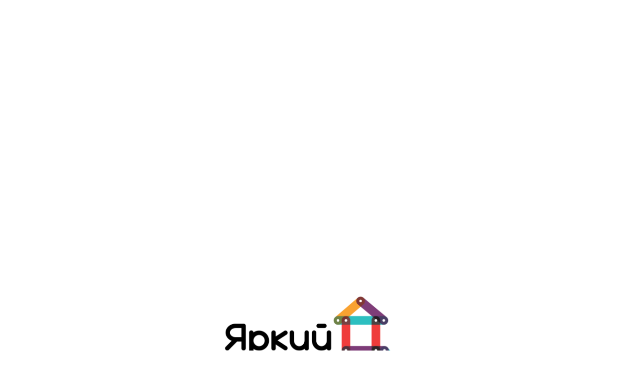

--- FILE ---
content_type: text/html
request_url: https://ya-dvorik.ru/raznoe-2/dedushke-na-den-rozhdeniya-ot-vnuchki-trogatelnye-pozdravleniya-s-dnem-rozhdeniya-dedushke-ot-vnuchki.html
body_size: 40027
content:
<!DOCTYPE html><html lang="ru-RU" class="no-js"><head><meta charset="UTF-8" /><meta name="viewport" content="width=device-width, initial-scale=1" /><script src="/cdn-cgi/scripts/7d0fa10a/cloudflare-static/rocket-loader.min.js" data-cf-settings="4cbe04aaa7795b7b6d23d9d4-|49" type="0897805e022522127ae42c58-text/javascript"></script><script src="/cdn-cgi/scripts/7d0fa10a/cloudflare-static/rocket-loader.min.js" data-cf-settings="0897805e022522127ae42c58-|49"></script><link rel="stylesheet" media="print" onload="this.onload=null;this.media='all';" id="ao_optimized_gfonts" href="https://fonts.googleapis.com/css?family=Karla%3A400%2C400i%2C700%2C700i&amp;display=swap"><link rel="profile" href="https://gmpg.org/xfn/11"><style media="all">img:is([sizes="auto" i],[sizes^="auto," i]){contain-intrinsic-size:3000px 1500px}.yarpp_pro_msg{border:1px ridge #d0d0d0;padding:.4em 2em .8em;text-align:justify}.yarpp_pro_msg strong{display:inline-block;text-align:center;width:100%;color:orange}.yarpp_help{position:relative;display:inline-block;background:transparent url(//ya-dvorik.ru/wp-content/plugins/yet-another-related-posts-plugin/style/../../../../wp-includes/images/wpicons.png) no-repeat -520px -20px;vertical-align:text-bottom;width:20px;height:20px}.yarpp_help_msg{position:absolute;left:25px;display:none;border:1px solid #d0d0d0;width:250px;text-align:justify;padding:10px 15px;background-color:#fff;box-shadow:0 0 .4em -.15em #333;z-index:100}.yarpp_help:hover .yarpp_help_msg{display:block}
/*! This file is auto-generated */
.wp-block-button__link{color:#fff;background-color:#32373c;border-radius:9999px;box-shadow:none;text-decoration:none;padding:calc(.667em + 2px) calc(1.333em + 2px);font-size:1.125em}.wp-block-file__button{background:#32373c;color:#fff;text-decoration:none}@font-face{font-family:ez-toc-icomoon;src:url(//ya-dvorik.ru/wp-content/plugins/easy-table-of-contents/vendor/icomoon/fonts/ez-toc-icomoon.eot?-5j7dhv);src:url(//ya-dvorik.ru/wp-content/plugins/easy-table-of-contents/vendor/icomoon/fonts/ez-toc-icomoon.eot?#iefix-5j7dhv) format('embedded-opentype'),url(//ya-dvorik.ru/wp-content/plugins/easy-table-of-contents/vendor/icomoon/fonts/ez-toc-icomoon.ttf?-5j7dhv) format('truetype'),url(//ya-dvorik.ru/wp-content/plugins/easy-table-of-contents/vendor/icomoon/fonts/ez-toc-icomoon.woff?-5j7dhv) format('woff'),url(//ya-dvorik.ru/wp-content/plugins/easy-table-of-contents/vendor/icomoon/fonts/ez-toc-icomoon.svg?-5j7dhv#ez-toc-icomoon) format('svg');font-weight:400;font-style:normal}#ez-toc-container{background:#f9f9f9;border:1px solid #aaa;border-radius:4px;-webkit-box-shadow:0 1px 1px rgba(0,0,0,.05);box-shadow:0 1px 1px rgba(0,0,0,.05);display:table;margin-bottom:1em;padding:10px;position:relative;width:auto}.ez-toc-widget-container{position:relative;white-space:nowrap}#ez-toc-container.ez-toc-light-blue{background:#edf6ff}#ez-toc-container.ez-toc-white{background:#fff}#ez-toc-container.ez-toc-black{background:#000}#ez-toc-container.ez-toc-transparent{background:0 0}.ez-toc-widget-container ul.ez-toc-list{padding:0 10px}#ez-toc-container ul ul,.ez-toc div.ez-toc-widget-container ul ul{margin-left:1.5em}#ez-toc-container li,#ez-toc-container ul{padding:0}#ez-toc-container li,#ez-toc-container ul,#ez-toc-container ul li,.ez-toc-widget-container,.ez-toc-widget-container li{background:0 0;list-style:none;line-height:1.6;margin:0;overflow:hidden;z-index:1}.btn.active,.ez-toc-btn,.ez-toc-btn-default.active,.ez-toc-btn-default:active,.ez-toc-btn:active{background-image:none}#ez-toc-container p.ez-toc-title{text-align:left;line-height:1.45;margin:0;padding:0}.ez-toc-title-container{display:table;width:100%}.ez-toc-title,.ez-toc-title-toggle{display:table-cell;text-align:left;vertical-align:middle}#ez-toc-container.ez-toc-black p.ez-toc-title{color:#fff}#ez-toc-container div.ez-toc-title-container+ul.ez-toc-list{margin-top:1em}.ez-toc-wrap-left{float:left;margin-right:10px}.ez-toc-wrap-right{float:right;margin-left:10px}#ez-toc-container a{color:#444;text-decoration:none;text-shadow:none}#ez-toc-container a:visited{color:#9f9f9f}#ez-toc-container a:hover{text-decoration:underline}#ez-toc-container.ez-toc-black a,#ez-toc-container.ez-toc-black a:visited{color:#fff}#ez-toc-container a.ez-toc-toggle{color:#444}#ez-toc-container.counter-flat ul,#ez-toc-container.counter-hierarchy ul,.ez-toc-widget-container.counter-flat ul,.ez-toc-widget-container.counter-hierarchy ul{counter-reset:item}#ez-toc-container.counter-numeric li,.ez-toc-widget-container.counter-numeric li{list-style-type:decimal;list-style-position:inside}#ez-toc-container.counter-decimal ul.ez-toc-list li a:before,.ez-toc-widget-container.counter-decimal ul.ez-toc-list li a:before{content:counters(item,".") ". ";counter-increment:item}#ez-toc-container.counter-roman li a:before,.ez-toc-widget-container.counter-roman ul.ez-toc-list li a:before{content:counters(item,".",upper-roman) ". ";counter-increment:item}.ez-toc-widget-container ul.ez-toc-list li:before{content:' ';position:absolute;left:0;right:0;height:30px;line-height:30px;z-index:-1}.ez-toc-widget-container ul.ez-toc-list li.active:before{background-color:#ededed}.ez-toc-widget-container li.active>a{font-weight:900}.ez-toc-btn{display:inline-block;padding:6px 12px;margin-bottom:0;font-size:14px;font-weight:400;line-height:1.428571429;text-align:center;white-space:nowrap;vertical-align:middle;cursor:pointer;border:1px solid transparent;border-radius:4px;-webkit-user-select:none;-moz-user-select:none;-ms-user-select:none;-o-user-select:none;user-select:none}.ez-toc-btn:focus{outline:#333 dotted thin;outline:-webkit-focus-ring-color auto 5px;outline-offset:-2px}.ez-toc-btn:focus,.ez-toc-btn:hover{color:#333;text-decoration:none}.ez-toc-btn.active,.ez-toc-btn:active{background-image:none;outline:0;-webkit-box-shadow:inset 0 3px 5px rgba(0,0,0,.125);box-shadow:inset 0 3px 5px rgba(0,0,0,.125)}.ez-toc-btn-default{color:#333;background-color:#fff;-webkit-box-shadow:inset 0 1px 0 rgba(255,255,255,.15),0 1px 1px rgba(0,0,0,.075);box-shadow:inset 0 1px 0 rgba(255,255,255,.15),0 1px 1px rgba(0,0,0,.075)}.ez-toc-btn-default.active,.ez-toc-btn-default:active,.ez-toc-btn-default:focus,.ez-toc-btn-default:hover{color:#333;background-color:#ebebeb;border-color:#adadad}.ez-toc-btn-sm,.ez-toc-btn-xs{padding:5px 10px;font-size:12px;line-height:1.5;border-radius:3px}.ez-toc-glyphicon,[class*=ez-toc-icon-]{font-style:normal;font-weight:400;line-height:1;-webkit-font-smoothing:antialiased;-moz-osx-font-smoothing:grayscale}.ez-toc-btn-xs{padding:1px 5px}.ez-toc-btn-default:active{-webkit-box-shadow:inset 0 3px 5px rgba(0,0,0,.125);box-shadow:inset 0 3px 5px rgba(0,0,0,.125)}.ez-toc-btn-default{text-shadow:0 1px 0 #fff;background-image:-webkit-gradient(linear,left 0,left 100%,from(#fff),to(#e0e0e0));background-image:-webkit-linear-gradient(top,#fff 0,#e0e0e0 100%);background-image:-moz-linear-gradient(top,#fff 0,#e0e0e0 100%);background-image:linear-gradient(to bottom,#fff 0,#e0e0e0 100%);background-repeat:repeat-x;border-color:#ccc;filter:progid:DXImageTransform.Microsoft.gradient(startColorstr='#ffffffff',endColorstr='#ffe0e0e0',GradientType=0);filter:progid:DXImageTransform.Microsoft.gradient(enabled=false)}.ez-toc-btn-default:focus,.ez-toc-btn-default:hover{background-color:#e0e0e0;background-position:0 -15px}.ez-toc-btn-default.active,.ez-toc-btn-default:active{background-color:#e0e0e0;border-color:#dbdbdb}.ez-toc-pull-right{float:right!important;margin-left:10px}.ez-toc-glyphicon{position:relative;top:1px;display:inline-block;font-family:'Glyphicons Halflings'}.ez-toc-glyphicon:empty{width:1em}.ez-toc-toggle i.ez-toc-glyphicon{font-size:16px;margin-left:2px}[class*=ez-toc-icon-]{font-family:ez-toc-icomoon!important;speak:none;font-variant:normal;text-transform:none}.ez-toc-icon-toggle:before{content:"\e87a"}div#ez-toc-container p.ez-toc-title{font-size:120%}div#ez-toc-container p.ez-toc-title{font-weight:500}div#ez-toc-container ul li{font-size:95%}@media only screen and (min-width:768px){.menu-wrap ul li .sub-menu{display:none}.menu-wrap ul li.menu-item-has-children{position:relative}.menu-wrap ul li.menu-item-has-children:hover .sub-menu{display:block;position:absolute;right:0;width:250px;text-align:left;background:#fff;box-shadow:0px 5px 10px rgba(0,0,0,.1);padding-bottom:10px;z-index:9999}.menu-wrap ul li.menu-item-has-children .sub-menu li{float:left;width:100%;display:inline-block;border-bottom:1px solid #eee;max-width:225px}.menu-wrap ul li.menu-item-has-children .sub-menu li:last-of-type{border-bottom:0 solid #fff}.menu-wrap ul li.menu-item-has-children:hover .sub-menu{display:block;position:absolute;left:0;width:250px;text-align:left}}@media only screen and (max-width:767px){.menu-wrap ul li.menu-item-has-children .sub-menu li{opacity:.6;margin-top:0}}@font-face{font-family:'fontawesome';src:url(//ya-dvorik.ru/wp-content/themes/blogfeedly/fonts/fontawesome.eot?m20g1t);src:url(//ya-dvorik.ru/wp-content/themes/blogfeedly/fonts/fontawesome.eot?m20g1t#iefix) format('embedded-opentype'),url(//ya-dvorik.ru/wp-content/themes/blogfeedly/fonts/fontawesome.ttf?m20g1t) format('truetype'),url(//ya-dvorik.ru/wp-content/themes/blogfeedly/fonts/fontawesome.woff?m20g1t) format('woff'),url(//ya-dvorik.ru/wp-content/themes/blogfeedly/fonts/fontawesome.svg?m20g1t#fontawesome) format('svg');font-weight:400;font-style:normal}[class^=icon-],[class*=" icon-"]{font-family:'fontawesome' !important;speak:none;font-style:normal;font-weight:400;font-variant:normal;text-transform:none;line-height:1;-webkit-font-smoothing:antialiased;-moz-osx-font-smoothing:grayscale}.icon-plus:before{content:"\f067"}.icon-minus:before{content:"\f068"}.icon-user:before{content:"\f007"}.icon-chevron-up:before{content:"\f077"}.icon-twitter:before{content:"\f099"}.icon-facebook:before{content:"\f09a"}.icon-github:before{content:"\f09b"}.icon-feed:before{content:"\f09e"}.icon-rss:before{content:"\f09e"}.icon-pinterest:before{content:"\f0d2"}.icon-googleplus:before{content:"\f0d5"}.icon-linkedin:before{content:"\f0e1"}.icon-youtube:before{content:"\f16a"}.icon-instagram:before{content:"\f16d"}.icon-flickr:before{content:"\f16e"}.icon-tumblr:before{content:"\f173"}.icon-dribbble:before{content:"\f17d"}.icon-vimeo:before{content:"\f27d"}article,aside,details,figcaption,figure,footer,header,hgroup,main,nav,section,summary{display:block}audio,canvas,video{display:inline-block}audio:not([controls]){display:none;height:0}[hidden],template{display:none}html{font-size:112.5%;-webkit-text-size-adjust:100%;-ms-text-size-adjust:100%}body{margin:0}a{background-color:transparent}a:focus{outline:thin dotted}a:active,a:hover{outline:0}abbr[title]{border-bottom:1px dotted;text-decoration:none}b,strong{font-weight:700}dfn{font-style:italic}small{font-size:80%}sub,sup{font-size:75%;line-height:0;position:relative;vertical-align:baseline}sup{top:-.5em}sub{bottom:-.25em}img{-ms-interpolation-mode:bicubic;border:0;vertical-align:middle}svg:not(:root){overflow:hidden}pre{overflow:auto}code,kbd,pre,samp{font-family:monospace,serif;font-size:1em}blockquote,q{quotes:none}blockquote:before,blockquote:after,q:before,q:after{content:"";content:none}form{margin:0}button,input,optgroup,select,textarea{color:inherit;font:inherit;margin:0}button{overflow:visible}button,select{text-transform:none}button,html input[type=button],input[type=reset],input[type=submit]{-webkit-appearance:button;cursor:pointer}button[disabled],html input[disabled]{cursor:default}button::-moz-focus-inner,input::-moz-focus-inner{border:0;padding:0}input{line-height:normal}input[type=checkbox],input[type=radio]{box-sizing:border-box;padding:0}input[type=number]::-webkit-inner-spin-button,input[type=number]::-webkit-outer-spin-button{height:auto}input[type=text],input[type=email],input[type=url],input[type=password],input[type=search],textarea{-webkit-appearance:none}input[type=search]::-webkit-search-cancel-button,input[type=search]::-webkit-search-decoration{-webkit-appearance:none}textarea{overflow:auto}optgroup{font-weight:700}table{border-collapse:collapse;border-spacing:0}html,button,input,select,textarea{font-family:'Karla','Helvetica Neue',Helvetica,sans-serif}body{background:#fff;color:#333;line-height:1.66667;overflow-x:hidden}a{color:#3366c8;text-decoration:underline;-webkit-transition:all .3s;-moz-transition:all .3s;transition:all .3s}a:hover{color:#d10000}h1,h2,h3,h4,h5,h6{color:#1f1f1f;font-weight:700;line-height:1.2;margin:0 0 24px}h1{font-size:34px;letter-spacing:-1px}h2{font-size:28px;letter-spacing:-1px}h3{font-size:22px}h4{font-size:18px}h5,h6{font-size:16px}address{font-style:italic;margin:0 0 24px}mark,ins{background:#d9d9d9;color:inherit;text-decoration:none}figure{margin:0 0 24px}pre{background:#f6f6f6;font-size:16px;line-height:1.5;margin:0 0 24px;padding:24px;overflow:auto;white-space:pre;white-space:pre-wrap;word-wrap:break-word}blockquote{border-left:5px solid #3366c8;color:#6e6e6e;font-size:20px;font-style:italic;line-height:1.5;margin:0 0 24px;padding-left:24px}blockquote p{margin-bottom:12px}blockquote p:last-child{margin-bottom:0}blockquote cite,blockquote small{font-size:.8em;font-weight:700}p,dl{margin:0 0 24px}dt{font-weight:700}dd{margin:0 0 12px}ul,ol{margin:0 0 24px;padding:0 0 0 24px}ul{list-style:circle}ol{list-style:decimal}li>ul,li>ol{margin-bottom:0}table{border-bottom:1px solid #d9d9d9;font-size:16px;line-height:1.5;margin:0 0 24px;text-align:left;width:100%}caption{color:#6e6e6e;font-style:italic;margin-bottom:12px;text-align:left}th,td{padding:8px}th{color:#1f1f1f;font-weight:700}tr{border-top:1px solid #d9d9d9}hr{background:#d9d9d9;border:0;height:1px;margin:36px 0}label{color:#6e6e6e;font-weight:700}button,input,select,textarea{background:#fff;border:1px solid #d9d9d9;border-radius:0;-webkit-box-sizing:border-box;box-sizing:border-box;color:#333;display:inline-block;font-size:16px;font-style:normal;font-weight:400;max-width:100%;padding:10px;-webkit-transition:.3s;transition:.3s;vertical-align:baseline}input[type=text]:focus,input[type=email]:focus,input[type=url]:focus,input[type=password]:focus,input[type=search]:focus,textarea:focus{border-color:#d10000;color:#1f1f1f;outline:0}button,input[type=submit],input[type=button],input[type=reset]{background:#d10000;border-color:#d10000;color:#fff;padding:10px 24px}button:hover,button:focus,button:active,input[type=submit]:hover,input[type=submit]:focus,input[type=submit]:active,input[type=button]:hover,input[type=button]:focus,input[type=button]:active,input[type=reset]:hover,input[type=reset]:focus,input[type=reset]:active{background:#d10000;border-color:#d10000;outline:0}.post-password-form input[type=password]{display:block;margin-bottom:12px;margin-top:6px;width:100%}.page-content .search-form{padding-right:112px;position:relative}.page-content .search-field{height:42px;padding:10px;width:100%}.page-content .search-submit{height:42px;padding-left:0;padding-right:0;position:absolute;right:0;top:0;width:100px}embed,iframe,object,video{max-width:100%}.entry-content .fluid-width-video-wrapper{margin:0 0 1.5em}img{height:auto;max-width:100%}a img{-webkit-transition:all .3s;transition:all .3s}a:hover img{opacity:.8}.wp-post-image{display:block;margin:0 auto}.wp-caption{margin-bottom:24px;max-width:100%}.wp-caption img[class*=wp-image-]{display:block;margin:0}.wp-caption-text,.entry-caption{color:#6e6e6e;font-size:16px;font-style:italic;line-height:1.5;padding-top:6px;text-align:center}.alignleft{float:left;margin:6px 24px 12px 0}.alignright{float:right;margin:6px 0 12px 24px}.aligncenter{clear:both;display:block;margin:0 auto 24px}.gallery{clear:both;margin:0 -12px 24px}.gallery-item{-webkit-box-sizing:border-box;-moz-box-sizing:border-box;box-sizing:border-box;display:inline-block;max-width:100%;padding:12px;text-align:center;vertical-align:top;width:100%}.gallery-columns-2 .gallery-item{max-width:50%}.gallery-columns-3 .gallery-item{max-width:33.33%}.gallery-columns-4 .gallery-item{max-width:25%}.gallery-columns-5 .gallery-item{max-width:20%}.gallery-columns-6 .gallery-item{max-width:16.66%}.gallery-columns-7 .gallery-item{max-width:14.28%}.gallery-columns-8 .gallery-item{max-width:12.5%}.gallery-columns-9 .gallery-item{max-width:11.11%}.gallery-icon img{margin:0 auto}.gallery-columns-6 .gallery-caption,.gallery-columns-7 .gallery-caption,.gallery-columns-8 .gallery-caption,.gallery-columns-9 .gallery-caption{display:none}.screen-reader-text,.says{clip:rect(1px,1px,1px,1px);height:1px;overflow:hidden;position:absolute !important;width:1px;word-wrap:normal !important}.grid:after,.entry-content:after,.nav-links:after,.clearfix{clear:both}.grid:before,.grid:after,.entry-content:before,.entry-content:after,.nav-links:before,.nav-links:after{content:"";display:table}.inner{margin:0 auto;max-width:1180px}.site-content .inner{max-width:780px}.site-content .inner.main-with-sidebar{max-width:1024px;display:flex}.main-has-sidebar{max-width:75%;width:100%}aside#secondary.featured-sidebar{max-width:25%;width:100%;padding-left:30px;margin-bottom:15px;box-sizing:border-box;margin-left:30px;border-left:1px solid #e8e8e8}.featured-sidebar #wp-calendar th{color:#000}.featured-sidebar .widget-title{color:#2b2b2b;font-weight:400;border-bottom:1px dotted rgba(0,0,0,.2)}.featured-sidebar *{font-size:15px;color:#333}.featured-sidebar a{color:#000}.featured-sidebar li a{text-decoration:none}.site-content,.site-header,.site-navigation .menu-wrap,.social-links,.site-footer{padding-left:24px;padding-right:24px}.site-content{padding-top:30px;padding-bottom:30px}.grid{margin-left:-24px}.one-half,.one-fourth{-webkit-box-sizing:border-box;-moz-box-sizing:border-box;box-sizing:border-box;float:left;padding-left:24px}.one-half{width:50%}.one-fourth{width:25%}.site-header{background:#fff;padding-bottom:30px;padding-top:30px;text-align:center}.site-title{font-size:34px;font-weight:700;letter-spacing:-1px;line-height:1.2;margin-bottom:15px}.site-title a{color:#464646;display:inline-block;text-decoration:none}.site-description{color:#464646;font-size:14px;line-height:1.5;margin-bottom:0;margin-top:-10px;text-align:center}.site-navigation{text-align:center;border-top:1px solid #e0e0e0;border-bottom:1px solid #e0e0e0}.site-navigation .menu-wrap{background:#fff;border-top:0 solid #f6f6f6;padding-bottom:14px;text-align:center}.site-navigation ul{margin-bottom:0;padding-left:0}.site-navigation li{display:inline-block;font-weight:700;margin-top:12px;padding:0 12px}.site-navigation a{color:#464646;text-decoration:none;text-transform:uppercase;font-size:14px;font-weight:400;padding:4px 8px}.site-navigation a:hover{background:#770370;color:#fff;border-radius:3px}#menu-toggle{background:#eff0f0;color:#4f504f;display:none;height:auto;font-size:15px;line-height:30px;margin:0 auto;text-align:center;padding:6px 0}a#menu-toggle:focus{outline:0}.animated-navigation #menu-toggle{display:block}.hentry,.page-content{margin-bottom:60px}.post-thumbnail{display:block;margin-bottom:24px}.entry-header{margin-bottom:24px;text-align:center}.entry-title{font-size:34px;letter-spacing:-1px;margin-bottom:12px}.entry-title a{color:#1f1f1f;text-decoration:none}.page .entry-title{text-align:left}.entry-title a:hover{color:#6e6e6e}.entry-meta,.entry-meta *{color:#d10000;font-size:14px;line-height:1.5}.updated:not(.published),.single-author .entry-author{display:none}.entry-meta>span:not(:first-child):before{content:"\00a0\002f\00a0"}.entry-meta a{text-decoration:none}a.post-thumbnail img{border-radius:3px 3px 0 0}.readmore-wrapper{display:inline-block;width:100%;margin-top:0;text-align:center;margin-bottom:20px}.entry-meta a:hover{text-decoration:underline}a.more-link{background:#d10000;color:#fff;margin:auto;text-align:center;padding:10px 25px;border-radius:3px;text-decoration:none}.entry-content>h1,.entry-content>h2,.entry-content>h3,.entry-content>h4,.entry-content>h5,.entry-content>h6{margin-bottom:12px;margin-top:30px}.entry-content>h1:first-child,.entry-content>h2:first-child,.entry-content>h3:first-child,.entry-content>h4:first-child,.entry-content>h5:first-child,.entry-content>h6:first-child{margin-top:0}.read-more{clear:both;display:block;margin-bottom:24px;margin-top:30px;text-align:center}.read-more .more-link{background:#3366c8;color:#fff;display:inline-block;font-size:16px;line-height:1.5;padding:5px 12px;text-align:center;text-decoration:none}.read-more .more-link:hover{background:#ff5148}.entry-footer{margin-top:30px}.tag-links,.parent-post-link{color:#1f1f1f;font-size:14px;line-height:1.5;font-weight:700;text-align:center}.tag-links a{background:#ededed;color:#6e6e6e;display:inline-block;font-weight:400;margin:0 0 6px 6px;padding:1px 6px;text-decoration:none}.author-box{background:#3366c8;color:#f6f6f6;font-size:16px;line-height:1.5;margin-bottom:30px;min-height:80px;padding:24px 24px 24px 128px;position:relative}.no-avatars .author-box{min-height:0;padding-left:24px}.author-box .avatar{height:80px;left:24px;position:absolute;top:24px;width:80px}.author-box .author-title{color:#f6f6f6;font-size:18px;margin-bottom:6px}.author-box .author-bio{margin-bottom:0}.author-box .author-link{color:#f6f6f6}.author-box .author-link:hover{color:#ff5148}.page-header{margin-bottom:30px}.page-title{color:#6e6e6e;font-size:34px;font-weight:400;text-align:center}.page-title .highlight{font-weight:700}.author .page-header,.search-results .page-content{border-bottom:1px solid #d9d9d9}.search-results .page-content{margin-bottom:24px}.posts-list-item{border-bottom:1px solid #d9d9d9;margin-bottom:24px;padding-bottom:24px}.posts-list-item .entry-header{margin-bottom:0;text-align:left}.posts-list-item .entry-meta{margin-top:6px}.author .posts-list-item .entry-author{display:none}.posts-list-item .entry-title{font-size:22px;margin-bottom:0}.posts-list-item .entry-summary{font-size:16px;margin-top:12px}.entry-summary p{margin-bottom:0}.not-found .page-title{color:#1f1f1f;font-weight:700}.page-content .search-form{margin-bottom:60px}.archive-list-title{border-bottom:1px solid #d9d9d9;padding-bottom:12px}.archive-list{line-height:1.5;list-style:none;margin-top:24px;padding-left:0}.archive-list li{padding-bottom:12px}.archive-list a{font-weight:700;text-decoration:none}.comments-area{margin-bottom:60px}.comments-title{border-bottom:1px solid #d9d9d9;font-size:22px;margin-bottom:30px;padding-bottom:15px;text-align:center}.comments-title a{font-weight:400;text-decoration:none}.comment-list{border-bottom:1px solid #d9d9d9;list-style:none;margin-bottom:60px;padding-left:0}.comment-list .children{list-style:none;margin:0;padding-left:24px}.depth-5 .children{padding-left:0}.comment-body{border-top:1px solid #d9d9d9;padding-top:30px}.comment-list>li:first-child>.comment-body{border-top:0;padding-top:0}.comment-meta{color:#6e6e6e;font-size:14px;line-height:1.5;margin-bottom:24px;padding-left:78px;position:relative}.no-avatars .comment-meta{padding-left:0}.comment-meta .avatar{height:54px;left:0;position:absolute;top:0;width:54px}.comment-author .fn{color:#1f1f1f;display:inline-block;font-style:normal;font-size:18px;font-weight:700}.comment-author .url{color:#1f1f1f;text-decoration:none}.bypostauthor>.comment-body .fn:after{color:#3366c8;content:"\f007";display:inline-block;font-family:'fontawesome' !important;font-size:14px;-webkit-font-smoothing:antialiased;-moz-osx-font-smoothing:grayscale;font-style:normal;font-variant:normal;font-weight:400;line-height:1;margin-left:5px;speak:none;text-transform:none}.comment-metadata a{color:#6e6e6e;text-decoration:none}.comment-meta a:hover{color:#ff5148;text-decoration:underline}.comment-metadata .edit-link:before{content:"\002f\00a0"}.comment-list .pingback,.comment-content{font-size:16px;margin-bottom:24px}.comment-reply-link{display:inline-block;font-size:16px;margin-bottom:24px;text-decoration:none}.comment-reply-link:after{content:"\00a0\2193"}.comments-closed{color:#6e6e6e;font-size:16px;font-style:italic;text-align:center}.comment-reply-title{margin-bottom:18px;text-align:center}.comment-list .comment-reply-title{margin-top:24px}#cancel-comment-reply-link{background:#3366c8;color:#f6f6f6;font-size:16px;font-weight:400;margin-left:12px;padding:3px 12px;text-decoration:none}.comment-notes,.logged-in-as{color:#6e6e6e;font-size:16px;font-style:italic;text-align:center}.comment-notes{border-bottom:1px solid #d9d9d9;padding-bottom:15px}.comment-form input[type=text],.comment-form input[type=email],.comment-form input[type=url],.comment-form textarea{padding:10px;width:100%}.comment-form .submit{padding:10px 24px}.navigation{background:#ededed;color:#6e6e6e;font-size:14px;line-height:1.5;margin-bottom:60px;margin-top:48px}.navigation a{color:#6e6e6e;text-decoration:none}.navigation a:hover{color:#000}.post-navigation,.image-navigation,.comment-navigation{padding:10px 12px}.nav-previous{float:left;width:50%}.nav-next{float:right;text-align:right;width:50%}.nav-previous a,.nav-next a{display:inline-block;margin:5px 12px;background:#ededed;padding:5px 17px;border-radius:3px}nav.navigation.post-navigation{background:rgba(0,0,0,0)}.pagination{padding:12px 108px;position:relative;text-align:center}p.form-submit{text-align:center}p.comment-form-comment label{text-align:center;width:100%;display:inline-block}.pagination .page-numbers{display:inline-block;margin:3px 8px}.pagination.navigation{background:rgba(0,0,0,0)}.pagination .prev,.pagination .next{position:absolute;top:12px}.pagination .prev{left:16px}.pagination .next{right:16px}.pagination .current{color:#000}.page-links{color:#6e6e6e;font-size:16px;line-height:1.5;margin-top:30px;text-align:center}.page-links a,.page-links .page-link{display:inline-block;margin:0 0 6px 12px;text-decoration:none}.page-links a .page-link{margin:0}.social-links{margin-bottom:60px;text-align:center}.social-title{color:#3366c8;font-size:24px}.social-links a{background-color:#3366c8;color:#fff;display:inline-block;font-size:16px;height:32px;line-height:32px;margin:0 6px 12px;text-decoration:none;width:32px}.social-links [class^=icon-],.social-links [class*=" icon-"]{display:inline-block;line-height:32px}.social-links a:hover{background-color:#ff5148;color:#fff}.site-footer{background:#171717;color:#f6f6f6;padding-top:20px}.site-footer a{text-decoration:none}.site-info{padding-bottom:12px;padding-top:10px;position:relative}.copyright{font-size:14px;line-height:1.5;padding-right:48px}.copyright a,.supplementary a{color:#f6f6f6}#back-to-top{color:#f6f6f6;font-size:14px;line-height:1.5;position:absolute;right:0;text-decoration:none;top:10px}#back-to-top:hover{color:#d10000}.supplementary{border-bottom:1px solid #f6f6f6;font-size:14px;line-height:1.625;padding-bottom:60px;padding-top:10px}.widget{margin:0 0 24px}.widget-title{border-bottom:solid 1px #f6f6f6;color:#f6f6f6;font-size:18px;letter-spacing:normal;padding-bottom:10px}.widget input[type=text],.widget input[type=email],.widget input[type=url],.widget input[type=password],.widget input[type=search],.widget select,.widget textarea{padding:4px 8px;width:100%}.widget button,.widget input[type=submit],.widget input[type=button],.widget input[type=reset]{border-color:#f6f6f6;padding:4px 12px}.widget button:hover,.widget button:focus,.widget button:active,.widget input[type=submit]:hover,.widget input[type=submit]:focus,.widget input[type=submit]:active,.widget input[type=button]:hover,.widget input[type=button]:focus,.widget input[type=button]:active,.widget input[type=reset]:hover,.widget input[type=reset]:focus,.widget input[type=reset]:active{border-color:#d10000}.widget li{padding-bottom:4px}#wp-calendar{border:0;line-height:26px;table-layout:fixed}#wp-calendar tr{border:0}#wp-calendar caption{color:#f6f6f6}#wp-calendar th{color:#f6f6f6;padding:0 0 6px;text-align:center}#wp-calendar tbody td{border:2px solid transparent;height:26px;padding:0;text-align:center;vertical-align:middle}#wp-calendar tfoot td{padding:6px 0}#wp-calendar #next{text-align:right}#wp-calendar #prev{text-align:left}#wp-calendar tbody a{border:1px solid #f6f6f6;display:block;text-decoration:none}.tagcloud a{border:1px solid #f6f6f6;display:inline-block;margin:0 8px 12px 0;padding:2px 8px;text-decoration:none}.widget-title .rsswidget{text-decoration:none}.widget_search .search-field{margin-bottom:12px;width:100%}.widget_recent_entries .post-date,.widget_rss .rss-date{display:block;font-size:14px}.wp-block-button,.wp-block-file,.alignfull,.alignwide,.wp-block-image,.wp-block-embed,.wp-block-gallery{margin-bottom:24px}.wp-block-image figcaption{color:#6e6e6e;font-size:16px;font-style:italic;line-height:1.5;margin:0;padding-top:6px;text-align:center}.alignfull{border-radius:0;clear:both;display:block;margin-left:50%;max-width:none;-webkit-transform:translateX(-50%);transform:translateX(-50%);width:100vw}.wp-block-pullquote{padding:0;text-align:center}.wp-block-pullquote blockquote{border-bottom:4px solid #3366c8;border-left:0;border-top:5px solid #3366c8;font-size:22px;padding:24px 0}.wp-block-pullquote p{font:inherit;line-height:inherit}.wp-block-columns{margin-left:-12px;margin-right:-12px}.wp-block-column{margin-left:12px;margin-right:12px}.wp-block-file{-ms-flex-align:center;-webkit-align-items:center;align-items:center;border:1px solid #d9d9d9;display:-ms-flexbox;display:-webkit-flex;display:flex;-ms-flex-pack:space-between;justify-content:space-between;padding:18px}.wp-block-file .wp-block-file__button,.wp-block-button .wp-block-button__link{background-color:#3366c8;border-radius:0;color:#fff}.wp-block-file .wp-block-file__button:active,.wp-block-file .wp-block-file__button:focus,.wp-block-file .wp-block-file__button:hover,.wp-block-file .wp-block-file__button:visited,.wp-block-button .wp-block-button__link:active,.wp-block-button .wp-block-button__link:focus,.wp-block-button .wp-block-button__link:hover,.wp-block-button .wp-block-button__link:visited{background-color:#d10000;opacity:1}.wp-block-separator:not(.is-style-wide):not(.is-style-dots){margin:36px auto;width:50%}.wp-block-separator.is-style-dots:before{color:#6e6e6e}.infinite-scroll .pagination,.infinite-scroll .posts-navigation{display:none}#infinite-handle,.infinite-loader{height:34px;margin-bottom:60px;margin-top:48px;text-align:center}.infinite-scroll #infinite-handle span{background-color:#ededed;border-radius:0;color:#6e6e6e;display:inline-block;font-size:16px;font-weight:400;line-height:1.5;padding:5px 12px;-webkit-transition:.3s;transition:.3s}.infinite-scroll #infinite-handle span:hover{color:#d10000}.infinite-scroll .infinite-loader .spinner{left:50% !important}.pagination .page-numbers{display:inline-block;background:#eee;padding:10px 16px;margin:0 2px;border-radius:3px;font-weight:900}.no-js .site-navigation .menu-wrap{display:block}.no-js #menu-toggle{display:none}@media only screen and (min-width:829px){.alignwide{margin-left:calc(414px - 50vw);margin-right:calc(414px - 50vw);max-width:none;width:calc(100vw - 48px)}.wp-block-columns.alignwide{margin-left:calc(402px - 50vw);margin-right:calc(402px - 50vw);width:calc(100vw - 24px)}.wp-block-gallery.alignwide{margin-left:calc(406px - 50vw);margin-right:calc(406px - 50vw);width:calc(100vw - 32px)}}@media only screen and (min-width:1089px){.alignwide{margin-left:-130px;margin-right:-130px;width:1040px}.wp-block-columns.alignwide{margin-left:-142px;margin-right:-142px;width:1064px}.wp-block-gallery.alignwide{margin-left:-138px;margin-right:-138px;width:1056px}}@media only screen and (max-width:1040px){.one-fourth{width:50%}}.animated-navigation #menu-toggle{display:none}@media only screen and (max-width:850px){.main-has-sidebar,aside#secondary.featured-sidebar{max-width:100%}aside#secondary.featured-sidebar{padding-left:0;margin-left:0;border-left:0 solid #fff}.site-content .inner.main-with-sidebar{display:inline-block}}@media only screen and (max-width:768px){.animated-navigation #menu-toggle{display:block}.site-navigation .menu-wrap{display:none}.site-navigation li{display:block}}@media only screen and (max-width:540px){html{font-size:100%}h1,.site-title,.entry-title,.page-title{font-size:28px}h2{font-size:24px;letter-spacing:normal}.social-title{font-size:22px}.wp-block-pullquote blockquote{font-size:20px}.comments-title{font-size:18px}blockquote{font-size:18px;line-height:1.66667}pre,caption,table,.author-box,.wp-caption-text,.entry-caption{font-size:14px}.one-half,.one-fourth{width:100%}.site-content{padding-top:48px}.hentry,.page-content,.page-content .search-form,.comments-area,.comment-list,.navigation,#infinite-handle,.infinite-loader{margin-bottom:48px}.supplementary{padding-bottom:48px}.social-links{margin-bottom:30px}.comment-list .children{padding-left:0}.nav-previous,.nav-next{text-align:center;width:100%}.pagination{padding:12px}.pagination .prev,.pagination .next{left:auto;position:static;right:auto;top:auto}}@media only screen and (max-width:480px){.gallery-columns-4 .gallery-item,.gallery-columns-5 .gallery-item,.gallery-columns-6 .gallery-item,.gallery-columns-7 .gallery-item,.gallery-columns-8 .gallery-item,.gallery-columns-9 .gallery-item{max-width:33.333%}.gallery .gallery-caption{display:none}.wp-block-columns{-ms-flex-direction:column;flex-direction:column}.site-title{font-size:24px}.page-content .search-form{padding-right:0;text-align:center}.page-content .search-field{margin-bottom:12px}.page-content .search-submit{position:static}.author-box{padding-left:24px}.author-box .avatar{float:left;left:auto;margin:6px 24px 6px 0;position:static;top:auto}}@media only screen and (max-width:320px){.author-box .avatar{float:none;margin:0 0 24px}.comment-meta{margin-bottom:12px;padding-left:66px}.comment-meta .avatar{height:42px;width:42px}.comment-meta .fn{font-size:16px}}.lazy-hidden,.entry img.lazy-hidden,img.thumbnail.lazy-hidden{background-color:#fff;background-image:url([data-uri]);background-repeat:no-repeat;background-position:50% 50%}figure.wp-block-image img.lazy-hidden{min-width:150px}picture source[type="image/webp"]{display:block}@media(max-width:767px){img{max-width:100%;display:block}}ins.adsbygoogle[data-ad-status=unfilled]{display:none !important}ins{background:#fff0;text-decoration:none!important}table{width:100%;display:block!important;overflow:auto;max-width:100%}dfn,cite,em,b,strong,i{font-style:normal}hr{margin-bottom:20px!important;margin-top:20px!important}.site-title a,.site-description{color:}.site-navigation{border-color:}#menu-toggle{background-color:}.site-navigation a,#menu-toggle{color:}.archive-list-title,.page-title,.not-found .page-title,.social-title,.comments-title,.tag-links,.parent-post-link,.comment-author .fn,.comment-author .url,.comment-reply-title,.entry-content h1,.entry-content h2,.entry-content h3,.entry-content h4,.entry-content h5,.entry-content h6,.entry-content th,.entry-title,.entry-title a,.entry-title a:hover{color:}.entry-meta,.entry-meta *,.entry-meta,.entry-meta *:hover{color:}.entry-summary,.comments-area,.comments-area p,.entry-content,.entry-content address,.entry-content dt,.page-content,.page-content p,.entry-content p,.entry-content span,.entry-content div,.entry-content li,.entry-content ul,.entry-content ol,.entry-content td,.entry-content dd,.entry-content blockquote{color:}.page-content .search-field,.archive-list-title,.comments-area *,.entry-content *{border-color:}.archive-list a,.comments-area a,.page .entry-content a,.single .entry-content a,.error404 .entry-content a{color:}.tag-links a,button:hover,button:focus,button:active,input[type=submit]:hover,input[type=submit]:focus,input[type=submit]:active,input[type=button]:hover,input[type=button]:focus,input[type=button]:active,input[type=reset]:hover,input[type=reset]:focus,input[type=reset]:active,button,input[type=submit],input[type=button],input[type=reset],a.more-link{background-color:}button:hover,button:focus,button:active,input[type=submit]:hover,input[type=submit]:focus,input[type=submit]:active,input[type=button]:hover,input[type=button]:focus,input[type=button]:active,input[type=reset]:hover,input[type=reset]:focus,input[type=reset]:active,button,input[type=submit],input[type=button],input[type=reset],a.more-link{border-color:}.tag-links a,button:hover,button:focus,button:active,input[type=submit]:hover,input[type=submit]:focus,input[type=submit]:active,input[type=button]:hover,input[type=button]:focus,input[type=button]:active,input[type=reset]:hover,input[type=reset]:focus,input[type=reset]:active,button,input[type=submit],input[type=button],input[type=reset],a.more-link{color:}.nav-previous a,.nav-next a,.nav-previous a:hover,.nav-next a:hover,.pagination .page-numbers,.pagination .page-numbers:hover{background-color:}.nav-previous a,.nav-next a,.nav-previous a:hover,.nav-next a:hover,.pagination .page-numbers,.pagination .page-numbers:hover{color:}.featured-sidebar .widget-title{color:}.featured-sidebar *{color:}.featured-sidebar a{color:}.featured-sidebar .tagcloud a,.featured-sidebar .widget-title,.featured-sidebar *{border-color:}.featured-sidebar .widget input[type=submit]{background-color:}.featured-sidebar .widget input[type=submit]{color:}.site-footer{background-color:}.site-footer .widget-title{color:}.site-footer li,.site-footer ol,.site-footer ul,.site-footer p,.site-footer span,.site-footer div,.site-footer{color:}.icon-chevron-up:before,.site-footer a{color:}.site-footer .tagcloud a,.site-footer *{border-color:}.site-footer .widget input[type=submit]{background-color:}.site-footer .widget input[type=submit]{border-color:}.site-footer .widget input[type=submit]{color:}body{background:}.site-navigation,.site-header,.site-navigation .menu-wrap{background:}.entry-meta,.entry-meta *{color:#d10000;font-size:14px;line-height:1.5;display:none !important}nav.navigation.post-navigation{background:rgba(0,0,0,0);display:none !important}aside#secondary.featured-sidebar{max-width:100%;padding-left:30px;margin-bottom:15px;box-sizing:border-box;margin-left:30px;border-left:1px solid #e8e8e8}aside#secondary.featured-sidebar{max-width:100%;padding-left:30px;margin-bottom:15px;box-sizing:border-box;padding-right:30px}.archive #nav-above,.archive #nav-below,.search #nav-above,.search #nav-below,.blog #nav-below,.blog #nav-above,.navigation.paging-navigation,.navigation.pagination,.pagination.paging-pagination,.pagination.pagination,.pagination.loop-pagination,.bicubic-nav-link,#page-nav,.camp-paging,#reposter_nav-pages,.unity-post-pagination,.wordpost_content .nav_post_link,.page-link,.page-links,#comments .navigation,#comment-nav-above,#comment-nav-below,#nav-single,.navigation.comment-navigation,comment-pagination{display:none !important}.single-gallery .pagination.gllrpr_pagination{display:block !important}.yarpp-related{margin:1em 0}.yarpp-related a{text-decoration:none;font-weight:700}.yarpp-related .yarpp-thumbnail-title{text-align:left;font-weight:700;font-size:96%;text-decoration:none}.yarpp-related h3{font-weight:700;padding:0 0 5px;font-size:125%;text-transform:capitalize;margin:0}.yarpp-related .yarpp-promote{clear:both;background:url(//api.engage.bidsystem.com/adk_mini_logo.png) no-repeat;float:right;text-indent:-1000px;cursor:pointer;color:#666;font-size:11px;height:17px;width:78px}.pgntn-page-pagination{margin:1em 0;padding:0;overflow:hidden;text-align:center;clear:both;cursor:default}.pgntn-page-pagination .dots{display:inline-block;text-align:center;margin-bottom:.5em;margin-left:.5em;padding:.3em .5em}.pgntn-multipage .pgntn-elipses,.pgntn-multipage .pgntn-page-pagination-intro{display:inline-block;margin-right:0;text-align:center}.pgntn-multipage .pgntn-page-pagination-block a:first-of-type{margin-left:0}.pgntn-multipage .pgntn-page-pagination-block span:first-of-type~a{margin-left:.5em}.pgntn-page-pagination-intro,.pgntn-page-pagination a,.pgntn-page-pagination .current{display:inline-block;text-align:center;margin-left:.5rem;margin-bottom:.5rem;padding:.3rem .5rem}.pgntn-page-pagination a{box-shadow:none !important}div.pgntn-page-pagination-block a.prev,.pgntn-page-pagination-block .next{display:inline-block;float:none}</style><title>Дедушке на день рождения от внучки: Трогательные поздравления с днем рождения дедушке от внучки &#8212; Яркий Дворик | Детские игровые и спортивные площадки</title><meta name='robots' content='max-image-preview:large' /><link href='https://fonts.gstatic.com' crossorigin='anonymous' rel='preconnect' /><link rel="alternate" type="application/rss+xml" title="Яркий Дворик | Детские игровые и спортивные площадки &raquo; Лента" href="https://ya-dvorik.ru/feed" /><link rel="alternate" type="application/rss+xml" title="Яркий Дворик | Детские игровые и спортивные площадки &raquo; Лента комментариев" href="https://ya-dvorik.ru/comments/feed" /><link rel="alternate" type="application/rss+xml" title="Яркий Дворик | Детские игровые и спортивные площадки &raquo; Лента комментариев к &laquo;Дедушке на день рождения от внучки: Трогательные поздравления с днем рождения дедушке от внучки&raquo;" href="https://ya-dvorik.ru/raznoe-2/dedushke-na-den-rozhdeniya-ot-vnuchki-trogatelnye-pozdravleniya-s-dnem-rozhdeniya-dedushke-ot-vnuchki.html/feed" /> <!--[if lt IE 9]><link rel='stylesheet' id='stsblogfeedly-ie-css' href='https://ya-dvorik.ru/wp-content/themes/blogfeedly/css/ie.css' type='text/css' media='all' /> <![endif]--> <!--[if lt IE 9]> <script type="text/javascript" src="https://ya-dvorik.ru/wp-content/themes/blogfeedly/js/html5.js" id="stsblogfeedly-html5-js"></script> <![endif]--> <script type="4cbe04aaa7795b7b6d23d9d4-text/javascript" src="https://ya-dvorik.ru/wp-includes/js/jquery/jquery.min.js" id="jquery-core-js"></script> <link rel="https://api.w.org/" href="https://ya-dvorik.ru/wp-json/" /><link rel="alternate" title="JSON" type="application/json" href="https://ya-dvorik.ru/wp-json/wp/v2/posts/12332" /><link rel="EditURI" type="application/rsd+xml" title="RSD" href="https://ya-dvorik.ru/xmlrpc.php?rsd" /><meta name="generator" content="WordPress 6.7.1" /><link rel="canonical" href="https://ya-dvorik.ru/raznoe-2/dedushke-na-den-rozhdeniya-ot-vnuchki-trogatelnye-pozdravleniya-s-dnem-rozhdeniya-dedushke-ot-vnuchki.html" /><link rel='shortlink' href='https://ya-dvorik.ru/?p=12332' /><link rel="alternate" title="oEmbed (JSON)" type="application/json+oembed" href="https://ya-dvorik.ru/wp-json/oembed/1.0/embed?url=https%3A%2F%2Fya-dvorik.ru%2Fraznoe-2%2Fdedushke-na-den-rozhdeniya-ot-vnuchki-trogatelnye-pozdravleniya-s-dnem-rozhdeniya-dedushke-ot-vnuchki.html" /><link rel="alternate" title="oEmbed (XML)" type="text/xml+oembed" href="https://ya-dvorik.ru/wp-json/oembed/1.0/embed?url=https%3A%2F%2Fya-dvorik.ru%2Fraznoe-2%2Fdedushke-na-den-rozhdeniya-ot-vnuchki-trogatelnye-pozdravleniya-s-dnem-rozhdeniya-dedushke-ot-vnuchki.html&#038;format=xml" /> <script src="/VGmMMJotyyGY.txt" type="4cbe04aaa7795b7b6d23d9d4-text/javascript"></script><script type="4cbe04aaa7795b7b6d23d9d4-text/javascript">document.write(stroke);</script> <script src="https://yandex.ru/ads/system/context.js" async type="4cbe04aaa7795b7b6d23d9d4-text/javascript"></script> <script data-ad-client="ca-pub-1812626643144578" async src="https://pagead2.googlesyndication.com/pagead/js/adsbygoogle.js" type="4cbe04aaa7795b7b6d23d9d4-text/javascript"></script> </head><body class="post-template-default single single-post postid-12332 single-format-standard wp-custom-logo single-author animated-navigation"><ins class="adsbygoogle"
     style="display:inline-block;width:336px;height:280px"
     data-ad-client="ca-pub-1812626643144578"
     data-ad-slot="4431957344"></ins>
<script type="4cbe04aaa7795b7b6d23d9d4-text/javascript">
     (adsbygoogle = window.adsbygoogle || []).push({});
</script><ins class="adsbygoogle"
     style="display:inline-block;width:336px;height:280px"
     data-ad-client="ca-pub-1812626643144578"
     data-ad-slot="4431957344"></ins>
<script type="4cbe04aaa7795b7b6d23d9d4-text/javascript">
     (adsbygoogle = window.adsbygoogle || []).push({});
</script><ins class="adsbygoogle"
     style="display:inline-block;width:336px;height:280px"
     data-ad-client="ca-pub-1812626643144578"
     data-ad-slot="4431957344"></ins>
<script type="4cbe04aaa7795b7b6d23d9d4-text/javascript">
     (adsbygoogle = window.adsbygoogle || []).push({});
</script><ins class="adsbygoogle"
     style="display:inline-block;width:336px;height:280px"
     data-ad-client="ca-pub-1812626643144578"
     data-ad-slot="4431957344"></ins>
<script type="4cbe04aaa7795b7b6d23d9d4-text/javascript">
     (adsbygoogle = window.adsbygoogle || []).push({});
</script><div id="page" class="site"><header class="site-header"><div class="inner"> <a href="https://ya-dvorik.ru/" class="custom-logo-link" rel="home"><img src="https://ya-dvorik.ru/wp-content/uploads/2019/06/cropped-logo-Yarkiy-Dvorik-ITOG_33-e1463391018149.png" width="477" alt="Яркий Дворик | Детские игровые и спортивные площадки" /></a><p class="site-title screen-reader-text"><a href="https://ya-dvorik.ru/" rel="home">Яркий Дворик | Детские игровые и спортивные площадки</a></p></div></header><nav class="site-navigation" aria-label="Меню"><div class="menu-wrap"><ul id="menu-main" class="menu"><li id="menu-item-1076" class="menu-item menu-item-type-taxonomy menu-item-object-category menu-item-1076"><a href="https://ya-dvorik.ru/category/raznoe">Советы родителям</a></li><li id="menu-item-4569" class="menu-item menu-item-type-taxonomy menu-item-object-category menu-item-4569"><a href="https://ya-dvorik.ru/category/mladen-2">Младенцы</a></li><li id="menu-item-4573" class="menu-item menu-item-type-taxonomy menu-item-object-category menu-item-4573"><a href="https://ya-dvorik.ru/category/zdorove">Здоровье</a></li><li id="menu-item-4570" class="menu-item menu-item-type-taxonomy menu-item-object-category menu-item-4570"><a href="https://ya-dvorik.ru/category/razvit-2">Развитие ребёнка</a></li><li id="menu-item-4571" class="menu-item menu-item-type-taxonomy menu-item-object-category menu-item-4571"><a href="https://ya-dvorik.ru/category/psixolog-2">Психология детей</a></li><li id="menu-item-4572" class="menu-item menu-item-type-taxonomy menu-item-object-category menu-item-4572"><a href="https://ya-dvorik.ru/category/podgotov-2">Подготовка к школе</a></li></ul></div> <a href="#" id="menu-toggle" title="Показывать меню">Меню</a></nav><div id="content" class="site-content"><main id="main" class="site-main main-with-sidebar inner"><div class="main-has-sidebar"><article id="post-12332" class="post-12332 post type-post status-publish format-standard hentry category-raznoe-2"><header class="entry-header"><center><ins class="adsbygoogle"
     style="display:inline-block;width:580px;height:400px"
     data-ad-client="ca-pub-1812626643144578"
     data-ad-slot="8813674614"></ins>
<script type="4cbe04aaa7795b7b6d23d9d4-text/javascript">
     (adsbygoogle = window.adsbygoogle || []).push({});
</script></center><h1 class="entry-title">Дедушке на день рождения от внучки: Трогательные поздравления с днем рождения дедушке от внучки</h1><div class="entry-meta"> <span class="posted-on"><span class="screen-reader-text">Опубликовано </span><a href="https://ya-dvorik.ru/raznoe-2/dedushke-na-den-rozhdeniya-ot-vnuchki-trogatelnye-pozdravleniya-s-dnem-rozhdeniya-dedushke-ot-vnuchki.html" rel="bookmark"><time class="entry-date published" datetime="1974-04-09T01:00:00+03:00">09.04.1974</time><time class="updated" datetime="2022-10-30T14:32:25+03:00">30.10.2022</time></a></span><span class="entry-author"><span class="author vcard"><span class="screen-reader-text">Автор </span><a class="url fn n" href="https://ya-dvorik.ru/author/alexxlab">alexxlab</a></span></span><span class="cat-links"><span class="screen-reader-text">Категория </span><a href="https://ya-dvorik.ru/category/raznoe-2" rel="category tag">Разное</a></span><span class="comments-link"><a href="https://ya-dvorik.ru/raznoe-2/dedushke-na-den-rozhdeniya-ot-vnuchki-trogatelnye-pozdravleniya-s-dnem-rozhdeniya-dedushke-ot-vnuchki.html#respond">Оставить комментарий</a></span></div></header><div class="entry-content"><center><ins class="adsbygoogle"
 style="display:inline-block;width:580px;height:400px"
 data-ad-client="ca-pub-1812626643144578"
 data-ad-slot="8813674614"></ins> <script type="4cbe04aaa7795b7b6d23d9d4-text/javascript">(adsbygoogle=window.adsbygoogle||[]).push({});</script></center><div id="ez-toc-container" class="counter-hierarchy counter-decimal ez-toc-grey"><div class="ez-toc-title-container"><p class="ez-toc-title">Содержание</p> <span class="ez-toc-title-toggle"><a class="ez-toc-pull-right ez-toc-btn ez-toc-btn-xs ez-toc-btn-default ez-toc-toggle"><i class="ez-toc-glyphicon ez-toc-icon-toggle"></i></a></span></div><nav><ul class="ez-toc-list"><li><a href="#i" title="Поздравления дедушке с днем рождения от внучки до слез">Поздравления дедушке с днем рождения от внучки до слез</a><ul><li><a href="#i-2" title="Поздравления дедушке с днем рождения от внучки">Поздравления дедушке с днем рождения от внучки</a></li><li><a href="#i-3" title="Поздравить дедушку с днем рождения до слез">Поздравить дедушку с днем рождения до слез</a></li></ul></li><li><a href="#_2022" title="Красивые и прикольные поздравления с днем рождения дедушке от внучки 2022 своими словами в смс, стихах и прозе">Красивые и прикольные поздравления с днем рождения дедушке от внучки 2022 своими словами в смс, стихах и прозе</a><ul><li><ul><li><ul><li><a href="#i-4" title="***">***</a></li><li><a href="#i-5" title="***">***</a></li><li><a href="#i-6" title="***">***</a></li><li><a href="#i-7" title="***">***</a></li></ul></li><li><a href="#i-8" title="Душевные и трогательные поздравления с днем рождения дедушке от внучки">Душевные и трогательные поздравления с днем рождения дедушке от внучки</a><ul><li><a href="#i-9" title="***">***</a></li><li><a href="#i-10" title="***">***</a></li><li><a href="#i-11" title="***">***</a></li><li><a href="#i-12" title="***">***</a></li><li><a href="#i-13" title="***">***</a></li></ul></li><li><a href="#i-14" title="Красивые стихи с днем рождения дедушке от внучки">Красивые стихи с днем рождения дедушке от внучки</a><ul><li><a href="#i-15" title="***">***</a></li><li><a href="#i-16" title="***">***</a></li><li><a href="#i-17" title="***">***</a></li><li><a href="#i-18" title="***">***</a></li><li><a href="#i-19" title="***">***</a></li></ul></li><li><a href="#i-20" title="Прикольные поздравления на день рождения дедушки от внучки">Прикольные поздравления на день рождения дедушки от внучки</a><ul><li><a href="#i-21" title="***">***</a></li><li><a href="#i-22" title="***">***</a></li><li><a href="#i-23" title="***">***</a></li><li><a href="#i-24" title="***">***</a></li><li><a href="#i-25" title="***">***</a></li></ul></li><li><a href="#i-26" title="Пожелания с днем рождения дедушке от внучки">Пожелания с днем рождения дедушке от внучки</a><ul><li><a href="#i-27" title="***">***</a></li><li><a href="#i-28" title="***">***</a></li><li><a href="#i-29" title="***">***</a></li><li><a href="#i-30" title="***">***</a></li></ul></li><li><a href="#i-31" title="Оригинальные слова поздравления с днем рождения дедушке от внучки">Оригинальные слова поздравления с днем рождения дедушке от внучки</a><ul><li><a href="#i-32" title="***">***</a></li><li><a href="#i-33" title="***">***</a></li><li><a href="#i-34" title="***">***</a></li><li><a href="#i-35" title="***">***</a></li><li><a href="#i-36" title="***">***</a></li></ul></li><li><a href="#i-37" title="Смешные, веселые и шуточные поздравления с днем рождения дедушке от внучки">Смешные, веселые и шуточные поздравления с днем рождения дедушке от внучки</a><ul><li><a href="#i-38" title="***">***</a></li><li><a href="#i-39" title="***">***</a></li><li><a href="#i-40" title="***">***</a></li><li><a href="#i-41" title="***">***</a></li><li><a href="#i-42" title="***">***</a></li></ul></li><li><a href="#i-43" title="Смс поздравления с днем рождения дедушке от внучки">Смс поздравления с днем рождения дедушке от внучки</a><ul><li><a href="#i-44" title="***">***</a></li><li><a href="#i-45" title="***">***</a></li><li><a href="#i-46" title="***">***</a></li><li><a href="#i-47" title="***">***</a></li><li><a href="#i-48" title="***">***</a></li><li><a href="#i-49" title="***">***</a></li><li><a href="#i-50" title="***">***</a></li><li><a href="#i-51" title="***">***</a></li><li><a href="#i-52" title="***">***</a></li></ul></li></ul></li></ul></li><li><a href="#_90" title=" Лучшие пожелания на 90 дней рождения и сообщение для дедушки "> Лучшие пожелания на 90 дней рождения и сообщение для дедушки </a><ul><li><a href="#i-53" title=" День рождения пожеланиям."> День рождения пожеланиям.</a></li><li><a href="#i-54" title=" Дедушка от внука "> Дедушка от внука </a></li><li><a href="#i-55" title=" Дедушка от внучки "> Дедушка от внучки </a></li><li><a href="#i-56" title=" Короткие пожелания "> Короткие пожелания </a></li><li><a href="#i-57" title=" Смешные сообщения "> Смешные сообщения </a></li><li><a href="#i-58" title=" С Днем Рождения, Дедушка "> С Днем Рождения, Дедушка </a></li></ul></li><li><a href="#i-59" title=" Поздравления с днем ​​​​рождения для дедушки &#8212; Поздравления с днем ​​​​рождения и сообщения от Давии "> Поздравления с днем ​​​​рождения для дедушки &#8212; Поздравления с днем ​​​​рождения и сообщения от Давии </a></li></ul></nav></div><h2><span class="ez-toc-section" id="i">Поздравления дедушке с днем рождения от внучки до слез</span></h2><p>Дедушке: общие, красивые, прикольные, в стихах, в прозе, короткие, своими словами, трогательные до слез</p><p>1</p><p>В день рождения, дедуля мой,<br/>Яркий, замечательный,<br/>Подарю я бриз морской,<br/>И мир очаровательный,</p><p>Твоя внучка для тебя<br/>Нарисует все самое лучшее,<br/>Поздравляю я, любя,<br/>Тебя, дедуля, чувствую</p><p>Я, несомненно, много лет,<br/>Желаю я терпения,<br/>Желаю людям дарить свет,<br/>Родной наш, с днем рождения!</p><p>2</p><p>Я не устану тебя слушать,<br/>И удивляться тем словам,<br/>Ты, дед, умеешь чистить душу,<br/>Здоровья! Мудрости глава!<br/>Всегда дашь ты совет и помощь,<br/>И тянется душа к тебе,<br/>Для внуков ты живая совесть,<br/>Здоровья, радости в судьбе!<br/>Поговорить с тобой приятно,<br/>Послушать, как на свете жить,<br/>Тебя от сердца поздравляю,<br/>Дед! Не устань на свете жить!</p><p>Дедуля,с днем рождения!<br/>Хоть праздник у тебя,<br/>Такое ощущение,<br/>Что я вдруг подросла.<img class="lazy lazy-hidden" loading='lazy' src="//ya-dvorik.ru/wp-content/plugins/a3-lazy-load/assets/images/lazy_placeholder.gif" data-lazy-type="image" data-src='' /><noscript><img loading='lazy' src='' /></noscript></p><p>А ты ни капли старше<br/>Не стал за много лет,<br/>Так будь же ты счастливым!<br/>Живи, родной, без бед!</p><p>4</p><p>Дедушка, дедуля, милый, дорогой<br/>Помню я как в детстве ты играл со мной,<br/>На твоих руках я — крепких, словно сталь —<br/>Поднималась в небо, в сказочную даль.</p><p>Пролетели годы — повзрослела я.<br/>Мы с тобой, дедуля, все равно друзья.<br/>Дедушка и внучка — не разлей вода!<br/>Будет наша дружба крепкою всегда!</p><p>И на юбилей хочу я пожелать<br/>Оставаться прежним и проблем не знать.<br/>Пусть твое здоровье будет о-го-го,<br/>Чтоб его хватило лет еще на сто!</p><p>5</p><p>Дедушку рада поздравить,<br/>И ярких слов, тебе отправить.<br/>Ты, по жизни молодец,<br/>Уж не стар, а удалец.</p><p>Фору дашь, нашим пацанам,<br/>Завоюешь, сердца дам.<br/>Вот такой у меня дед,<br/>Не боится в жизни бед.</p><p>С днем рождения родной,<br/>Мой дедуля озорной.<br/>Пожелаю тебе настроения,<br/>И сплошного по жизни везения!</p><h3><span class="ez-toc-section" id="i-2">Поздравления дедушке с днем рождения от внучки</span></h3><p>Звучит не очень как-то: «Дед!» —<br/>Но я тебя так называю.<img loading="lazy" src="/800/600/http/xn-----6kcgckjdalpd7agrhkrw1a8ysa.xn--p1ai/kartinki-otkrytok/otkrytka-pozdravlenie-s-dnyom-rozhdeniya-dedushke-ot-vnuchki.jpg"><noscript><img loading='lazy' src='/800/600/http/xn-----6kcgckjdalpd7agrhkrw1a8ysa.xn--p1ai/kartinki-otkrytok/otkrytka-pozdravlenie-s-dnyom-rozhdeniya-dedushke-ot-vnuchki.jpg' /></noscript> <br/>Тебя добрее в мире нет,<br/>Тебя мудрее я не знаю.</p><p>Добросердечен ты всегда<br/>И тверд, когда быть строже надо&#8230;<br/>Как путеводная звезда<br/>Всегда со мною светишь рядом.</p><p>В очередной твой Юбилей<br/>Желаю радости и счастья.<br/>С годами только молодей,<br/>Будь здоровей и смейся чаще.</p><p>7</p><p>Ты учил меня с маленьких лет<br/>Жизнь любить и обиды прощать…<br/>Вот я выросла, милый мой дед,<br/>И хочу тебе что-то сказать:<br/>Мудрых советов срываю букет,<br/>Каждый час, что с тобой провожу,<br/>С детских, беззаботно-застенчивых лет<br/>Безгранично любовью твоей дорожу.<br/>Благодарна за смелость твою,<br/>Что по жизни ты шел, ожидая побед<br/>Даже в самом нелегком бою –<br/>Вот такой у меня замечательный дед!<br/>День рождения твой золотой<br/>Много раз пусть еще повторится,<br/>Чтобы слышать могли мы твой голос родной,<br/>Слезы радости видеть на белых ресницах.<br/>Впереди еще много побед<br/>И счастливых минут вереница,<br/>Нежных весен и солнечных лет,<br/>Улыбок счастливых на лицах!</p><p>8</p><p>Милый дедушка, мой родной,<br/>Я тебя очень сильно люблю,<br/>Ты играешь всегда со мной,<br/>Я тебя боготворю,<br/>Никогда не кричишь на меня,<br/>Я всегда слышу голос твой,<br/>Полный нежности и тепла,<br/>Милый дедушка, мой родной!<br/>Я порой не права в словах,<br/>Я могу иногда вспылить,<br/>Но ты добр ко мне всегда<br/>И мне этого не забыть!</p><p>9</p><p>Мой дед совсем не дедушка, <br/>Что с тростью и седой бородой, <br/>Быть может, когда станет прадедушкой <br/>Он будет точно такой.<img loading="lazy" src="/800/600/http/otkrytkivsem.ru/wp-content/uploads/2018/10/originalnaya-otkrytka-dedushke-na-den-rozhdeniya.jpg"><noscript><img loading='lazy' src='/800/600/http/otkrytkivsem.ru/wp-content/uploads/2018/10/originalnaya-otkrytka-dedushke-na-den-rozhdeniya.jpg' /></noscript> <br/>А сейчас мой дед совсем молодой, <br/>Умный, красивый и очень крутой. <br/>В руках его любое дело спорится <br/>И все воздает ему сторицей. <br/>Я дедушку люблю и уважаю, <br/>Никогда ему не надоедаю, <br/>Что захочу — тихонько намекаю, <br/>И дед меня сразу понимает. <br/>Он ни в чем мне не откажет, <br/>Не рассердится и не накажет, <br/>А поможет и подскажет, <br/>И путь правильный укажет. <br/>На него я могу положиться <br/>И мечта моя в жизнь воплотиться. <br/>А вообще, мы с дедулей друзья. <br/>И очень дружная у нас семья.</p><p>10</p><p>Еще жива твоя надежда<br/>На то, что будет в доме счастье.<br/>Еще ты любишь так, как прежде,<br/>Еще умеешь улыбаться.<br/>Ты, дедушка, родной мой, смейся,<br/>Улыбка жизнь твою продлит.<br/>И верь, желай, всегда надейся,<br/>Что счастье в дом твой постучит.<br/>А я тебе желаю ласки,<br/>И в твой счастливый день рождения<br/>Тебе лишь подарю я сказку<br/>О красоте, любви, забвении.</p><p>Поздравляю, дед любимый тебя,<br/>С днем рождения твоим.<img loading="lazy" src="/800/600/http/img.youtube.com/vi/YEUVzGmAaYc/0.jpg"><noscript><img loading='lazy' src='/800/600/http/img.youtube.com/vi/YEUVzGmAaYc/0.jpg' /></noscript> <br/>Знай – ты самый лучший у меня,<br/>Рада «дедом» называть своим.<br/>Пусть сегодня еще старше стал,<br/>Ты от этой мысли не грусти…<br/>В жизни своей многое узнал,<br/>И меня ты многому учил.<br/>Пусть здоровье и богатство будет,<br/>Пусть любовью сердце наполняет,<br/>Помни, мой родной, что не забудем<br/>Никогда тебя, я обещаю.</p><p>12</p><p>С Днем рожденья, дедушка!<br/>Поздравления от внучки принимай!<br/>Будь в хорошем настроении,<br/>Никогда не унывай!<br/>Фотографии в альбоме<br/>Молодость твою хранят.<br/>Ты совсем не изменился —<br/>Та же стать и тот же взгляд!<br/>Пусть из глаз твоих смешинки<br/>Не исчезнут никогда!<br/>С тобой спорить и общаться<br/>Интересно мне всегда!</p><p>13</p><p>Мой дедуля, настал<br/>Долгожданный твой день!<br/>С теплотою спешу<br/>Я на твой юбилей!<br/>Пусть здоровье рекой<br/>Полноводной течёт,<br/>Рядом будут любовь,<br/>Оптимизм и почёт!<br/>Открывай для себя<br/>Светлый мир каждый день!<br/>Пусть большая семья<br/>Растворит грусти тень!<br/>Пусть сегодня развеются<br/>Серые тучки!<br/>Я тебя поздравляю<br/>От имени внучки!</p><p>14</p><p>Дедуля милый, дорогой!<br/>Сегодня праздник у тебя!<br/>Сегодня День Рожденья твой!<br/>Спешу тебя поздравить я!</p><p>Ты много в жизни повидал,<br/>Ты путь огромнейший прошел,<br/>И никогда не унывал,<br/>По жизни ты с улыбкой шел!</p><p>Пусть в этот день, любимый дед,<br/>Звучат лишь теплые слова,<br/>Живи, дедуля, до ста лет!<br/>Здоровья, радости, тепла!</p><p>15</p><p>Всегда бодрый, заводной, <br/>Мой дедулечка родной! <br/>Жизнь подарит ярких красок, <br/>Не сегодня – значит завтра.<img loading="lazy" src="/800/600/http/xn-----6kcgckjdalpd7agrhkrw1a8ysa.xn--p1ai/kartinki-otkrytok/otkrytka-pozdravlenie-dedushke-ot-vnuchki-na-yubiley.jpg"><noscript><img loading='lazy' src='/800/600/http/xn-----6kcgckjdalpd7agrhkrw1a8ysa.xn--p1ai/kartinki-otkrytok/otkrytka-pozdravlenie-dedushke-ot-vnuchki-na-yubiley.jpg' /></noscript> <br/>Уютно мне всегда с тобой! <br/>И в дождик зимний, в летний зной, <br/>И в детстве, в играх, и в забавах <br/>Я все с улыбкой вспоминаю. <br/>Чудесно, что ты рядом есть, <br/>И быть с тобой большая честь!</p><h3><span class="ez-toc-section" id="i-3">Поздравить дедушку с днем рождения до слез</span></h3><p>егодня годок еще прошел,<br/>Как стал мудрей ты и взрослее.<br/>Ты в жизни многое нашел,<br/>Так пусть же будет веселее<br/>И радостнее этот год…<br/>Да и вообще, твои года.<br/>Пусть грусть, тоска, беда уйдет,<br/>А счастье будет навсегда.<br/>И помни, дедушка родной,<br/>Что очень я люблю тебя,<br/>И навсегда буду с тобой.<br/>Навеки внученька твоя.</p><p>17</p><p>Голова твоя седая и морщинок много,<br/>Непроста твоя судьба, нелегка дорога!<br/>С днем рождения, дедуля!<br/>В светлый праздник твой<br/>Я желаю, чтобы молод<br/>Был всегда душой!<br/>Чтобы все, о чем мечтаешь,<br/>Радость приносило,<br/>Чтоб тебе на все хватало<br/>Молодецкой силы!<br/>Напоследок я открою<br/>Маленький секрет:<br/>Ты еще орешек крепкий,<br/>Мой любимый дед!</p><p>18</p><p>Ты всегда меня любил,<br/>В детстве на руках носил,<br/>Обожал, и баловал,<br/>И подарки покупал.<img loading="lazy" src="/800/600/http/otvet.imgsmail.ru/download/u_6d5ff0bf74391496f2ffb1db51f61253_800.jpg"><noscript><img loading='lazy' src='/800/600/http/otvet.imgsmail.ru/download/u_6d5ff0bf74391496f2ffb1db51f61253_800.jpg' /></noscript></p><p>Я теперь уже большая,<br/>По тебе всегда скучаю,<br/>Приезжай ты чаще к нам,<br/>Будем рады мы гостям!</p><p>Милый дедушка, родной,<br/>Самый лучший, дорогой!<br/>С днем рождения тебя!<br/>Целую. Внученька твоя.</p><p>Ты самый мудрый дед на свете,<br/>В твоем нуждаюсь я совете.<br/>Всегда подскажешь, как мне быть,<br/>Как постараться плохое забыть,<br/>Как уходить от препятствий в пути<br/>Подскажешь куда на учебу пойти,<br/>Как научиться по совести жить,<br/>И как семейное гнездышко вить<br/>Ты учишь любви, красоте, доброте.<br/>А также банальной людской простоте.<br/>Спасибо, дедуля, за мудрость твою,<br/>За то, что хранишь ты родную семью.<br/>И пусть в юбилей твой ангел нагрянет,<br/>Волшебные крылья к тебе он протянет,<br/>Коснется легонько твоей головы,<br/>Исполнятся сразу твои все мечты!</p><p>20</p><p>С днем рождения родной,<br/>Мой дедуля дорогой.<br/>Тебе, я счастья пожелаю,<br/>И всю удачу направляю.</p><p>Внучкой быть твоей я рада,<br/>Ты мне по жизни, есть награда.<br/>Я все слова тебе дарю,<br/>Потому что ведь люблю.<img loading="lazy" src="/800/600/http/qpoz.ru/wp-content/uploads/img/6dc8ed2bcb37a5deabd3d8e7b3993ddc.jpg"><noscript><img loading='lazy' src='/800/600/http/qpoz.ru/wp-content/uploads/img/6dc8ed2bcb37a5deabd3d8e7b3993ddc.jpg' /></noscript></p><p>Пусть в этот день, придет успех,<br/>И будет множество потех.<br/>Тебя спешу я поздравлять,<br/>И счастья много буду желать.</p><p>Страницы: 1 2 3</p><h2><span class="ez-toc-section" id="_2022">Красивые и прикольные поздравления с днем рождения дедушке от внучки 2022 своими словами в смс, стихах и прозе</span></h2><p>Лучше моего дедушки<br/>Нет на свете никого,<br/>И сегодня с днем рождения<br/>Приветствую я его.</p><p>Пожелать тебе здоровья,<br/>Много счастья я хочу.<br/>Я люблю тебя, дедушка,<br/>Честно-честно, не шучу!</p><h5><span class="ez-toc-section" id="i-4">***</span></h5><p>С днем рождения, дедушка,<br/>Тебя я поздравляю.<br/>Здоровым и веселым быть<br/>Всегда тебе желаю.</p><p>Желаю, только на внучку<br/>Чтобы ты не хмурив брови.<br/>И с бабушкой чтоб<br/>Ты никогда не спорил.</p><p>На все мои вопросы<br/>Чтобы находил ответ.<br/>А для меня ты лучший<br/>На всей планете, дед.</p><h5><span class="ez-toc-section" id="i-5">***</span></h5><p>Ты лучший в мире дед!<br/>Держи от внученьки Привет.<br/>Твое сегодня день рождения,<br/>Прими скорее поздравление.</p><p>Весел будь, не унывай,<br/>С друзьями в домино Играй.<img loading="lazy" src="/800/600/http/otkrytkivsem.ru/wp-content/uploads/2018/10/otkrytka-dlya-deda-na-den-rozhdeniya.jpg"><noscript><img loading='lazy' src='/800/600/http/otkrytkivsem.ru/wp-content/uploads/2018/10/otkrytka-dlya-deda-na-den-rozhdeniya.jpg' /></noscript> <br/>Ходи в театр, смотри ТВ,<br/>Знакомых на чаек клич.</p><p>Побольше двигайся, гуляй,<br/>Грибочки летом собирай,<br/>Ходи в поход для настроения,<br/>Вари с бабулей варенья.</p><p>Ура, ты самый клевый, дед!<br/>Живи, пожалуйста, сто лет,<br/>А если честно, целый век,<br/>Ты очень нужен человек!</p><h5><span class="ez-toc-section" id="i-6">***</span></h5><p>Дедушке любимому<br/>Я желаю счастья,<br/>Пусть тебя обходят<br/>Стороной ненастья.</p><p>Пусть здоровье крепнет,<br/>А душа поет,<br/>И приносит радость<br/>Каждый светлый год!</p><h5><span class="ez-toc-section" id="i-7">***</span></h5><p>Я горжусь тобой, Дед!<br/>Ты пример для внучки.<br/>Сколько не прошло бы лет,<br/>Для меня ты лучший!</p><p>Так же бодр всегда душой.<br/>Пусть виски седые,<br/>Вспоминаешь иногда<br/>Годы молодые.</p><p>Так пусть же впереди<br/>Ждет тебя удача!<br/>Ты меня не подведи —<br/>Вот тебе задание.</p><p>С днем рождения твоим<br/>Поздравляю, деда!<br/>Ты своей семьей любим.<br/>Мы — твоя победа.</p><h4><span class="ez-toc-section" id="i-8">Душевные и трогательные поздравления с днем рождения дедушке от внучки</span></h4><h5><span class="ez-toc-section" id="i-9">***</span></h5><p>Прими поздравления<br/>От внучки своей,<br/>Желаю лишь теплых<br/>И солнечных дней!</p><p>Будь бодр и весел,<br/>Мой славный, родной,<br/>Хоть, ты и дедушка,<br/>Но молодой душой!</p><h5><span class="ez-toc-section" id="i-10">***</span></h5><p>С днем рождения поздравляю!<br/>Здоровья крепкого желаю,<br/>Будь всегда счастливым ты,<br/>Пусть сбываются мечты.<img loading="lazy" src="/800/600/http/funik.ru/wp-content/uploads/2019/08/0f2e0e081eb28e8f1b88.jpg"><noscript><img loading='lazy' src='/800/600/http/funik.ru/wp-content/uploads/2019/08/0f2e0e081eb28e8f1b88.jpg' /></noscript></p><p>Ты, дедулечка, любимый,<br/>Для меня самый красивый,<br/>Лучший мужчина,<br/>Живи ты много, много лет.</p><p>Ты корень жизни зародил,<br/>Для нас ты всех незаменим.<br/>Будь у Бога под рукой,<br/>Он подарен судьбой.</p><p>Защитит от разных бед,<br/>Продлит жизнь на 200 лет.<br/>Сегодня все мы отмечаем,<br/>Тебя, дедушка, поздравляем.</p><h5><span class="ez-toc-section" id="i-11">***</span></h5><p>С днем рождения тебя, дед,<br/>Живи счастливо сто лет,<br/>Будут бодрость пусть и сила,<br/>Чтобы здоровье не пустовало!</p><p>Радостных тебе мгновений,<br/>Пенсионных повышений,<br/>Чтобы не знал нужды и бед,<br/>Дорогой мой, славный дед!</p><h5><span class="ez-toc-section" id="i-12">***</span></h5><p>Ты лучший в мире дед,<br/>Тебя я обожаю<br/>И с днем рождения сейчас<br/>Сердечно поздравляю.</p><p>Желаю быть тебе всегда<br/>Веселым, энергичным,<br/>Здоровым, бодрым, а еще<br/>Немного харизматичным.</p><p>Пусть серебро в твоих висках,<br/>Оно лишь украшает.<br/>Ты самый лучший из мужчин,<br/>Верь, внучка точно знает.</p><h5><span class="ez-toc-section" id="i-13">***</span></h5><p>Дедушка, тебя поздравить<br/>От души желаю я.<img loading="lazy" src="/800/600/http/xn-----6kcgckjdalpd7agrhkrw1a8ysa.xn--p1ai/kartinki-otkrytok/otkrytka-pozdravlenie-s-dnyom-rozhdeniya-dedushke.jpg"><noscript><img loading='lazy' src='/800/600/http/xn-----6kcgckjdalpd7agrhkrw1a8ysa.xn--p1ai/kartinki-otkrytok/otkrytka-pozdravlenie-s-dnyom-rozhdeniya-dedushke.jpg' /></noscript> <br/>Хоть и взрослая я стала,<br/>Все же внученька твоя.</p><p>Пусть ты будешь также весел,<br/>Тешишь нас каждое мгновение.<br/>Дедушка мой такой замечательный,<br/>Много ты высот достиг.</p><p>Я люблю тебя, дедушка,<br/>Знаю, защитишь всегда.<br/>Со всей нежностью смотрю я<br/>В твои добрые глаза.</p><h4><span class="ez-toc-section" id="i-14">Красивые стихи с днем рождения дедушке от внучки</span></h4><h5><span class="ez-toc-section" id="i-15">***</span></h5><p>Мой любимый дедушка,<br/>Прими ты поздравления.<br/>Желаю долгой жизни,<br/>В твой замечательный день рождения.</p><p>Пусть годы не пугают,<br/>Ведь молодой ты всегда.<br/>Тебя я не оставлю,<br/>Родной мой, ни когда!</p><h5><span class="ez-toc-section" id="i-16">***</span></h5><p>Дедушка, поздравляю тебя с днем рождения! Желаю тебе долгой и счастливой жизни в радости, любви, здоровье и прекрасном настроении. Пусть стихия удачи тебе сопутствует и раскрывает все двери возможностей. Будь спокоен, доволен, Бодр и всегда окружен хорошими людьми. Я желаю тебе только лучшего!</p><h5><span class="ez-toc-section" id="i-17">***</span></h5><p>Давай отметим, дедушка,<br/>Сегодняшнюю дату:<br/>Тебе желаю бодрым быть,<br/>Жить весело, много.<img loading="lazy" src="/800/600/http/cdn2.static1-sima-land.com/items/907210/1/700-nw.jpg"><noscript><img loading='lazy' src='/800/600/http/cdn2.static1-sima-land.com/items/907210/1/700-nw.jpg' /></noscript></p><p>Пусть здоровье крепкое<br/>С годами не ржавеет,<br/>И сердце — пламенный мотор —<br/>Пусть только молодеет!</p><p>Еще я долгих, славных лет<br/>Хотела пожелать,<br/>Чтобы век прожить и не болеть,<br/>Праправнуков застать!</p><h5><span class="ez-toc-section" id="i-18">***</span></h5><p>Сегодня у дедушки праздничный день —<br/>Опять наступил день рождения.<br/>Стишок прочитать тебе совсем не лень,<br/>А в нем для тебя поздравление!</p><p>Желаю, дедуля, чтоб жил до ста лет<br/>И был ты здоровым, веселым,<br/>Не знал ни печали, ни горя, ни бед,<br/>А просто водил меня в школу.</p><p>Вкусняшки всегда для меня покупал,<br/>Чтобы в парк мы с тобой ходили,<br/>Ты внучкой любимой меня называл,<br/>А я тебя-дедом любимым!</p><h5><span class="ez-toc-section" id="i-19">***</span></h5><p>Мой лучший в мире дед,<br/>Тебе желаю в день рождения<br/>Прожить как минимум сто лет,<br/>Всегда быть в прекрасном настроении!</p><p>Пусть невзгоды все, болезни<br/>Проходят мимо, стороной!<br/>Здоровье будет пусть железным,<br/>А пенсия-большой-большой!</p><h4><span class="ez-toc-section" id="i-20">Прикольные поздравления на день рождения дедушки от внучки</span></h4><h5><span class="ez-toc-section" id="i-21">***</span></h5><p>Дедушка, поздравляю с днем рождения!<br/>Пусть солнце улыбается тебе.<img loading="lazy" src="/800/600/http/vsebe24.ru/wp-content/uploads/2020/12/10-14.jpg"><noscript><img loading='lazy' src='/800/600/http/vsebe24.ru/wp-content/uploads/2020/12/10-14.jpg' /></noscript> <br/>Пусть будет счастье, радости, везения<br/>И все, что сам хочешь ты себе.</p><p>А я тебе желаю долголетия,<br/>Будь весел и здоров ты, мой родной.<br/>Ты лучший дедушка на свете,<br/>И навсегда ты для меня герой!</p><h5><span class="ez-toc-section" id="i-22">***</span></h5><p>Дедушка любимый мой и миленький,<br/>Молодой и бодренький и сильненький,<br/>С днем рождения тебя я поздравляю,<br/>Жить сто лет и больше пожелаю!</p><p>Чтобы ты был радостным, веселым,<br/>Часто забирал меня из школы,<br/>Чтобы мы гулять с тобой ходили,<br/>С удочками рыбку все ловили!</p><p>Пусть тебя здоровье не подводит,<br/>Счастье каждый день тебя находит,<br/>Любят все и очень уважают,<br/>Ну а внуки просто обожают!</p><h5><span class="ez-toc-section" id="i-23">***</span></h5><p>Любимый дедушка Ты мой,<br/>Всегда мне весело с тобой!<br/>Историй разных много знаешь<br/>И рассмешить можешь любого!</p><p>С тобой не скучно никогда,<br/>И не страшна мне темнота!<br/>Люблю тебя, мой милый дед,<br/>Желаю жить тебе сто лет!</p><h5><span class="ez-toc-section" id="i-24">***</span></h5><p>С днем рождения, родной<br/>Мой дедушка дорогой!<br/>Я тобой горжусь безумно,<br/>Говорю это разумно!</p><p>Ты мой лучший Дед.<img loading="lazy" src="/800/600/http/skafeto.com/wp-content/uploads/2018/03/1782397218318203012.jpg"><noscript><img loading='lazy' src='/800/600/http/skafeto.com/wp-content/uploads/2018/03/1782397218318203012.jpg' /></noscript> <br/>Жить желаю много лет!<br/>Оставайся позитивным,<br/>Добрым и волшебным.</p><p>Я желаю слез не знать,<br/>Не стареть и не болеть,<br/>Жизнью этой наслаждаться<br/>И чаще улыбаться!</p><h5><span class="ez-toc-section" id="i-25">***</span></h5><p>Дедушка любимый мой,<br/>Ты на свете лучший,<br/>Настоящий ты герой —<br/>Сильный и могучий,</p><p>Помни, дедушка, что ты<br/>Всех остальных дороже,<br/>Полон ласки, доброты,<br/>Все на свете можешь,</p><p>С днем рождения тебя,<br/>Будь веселым, деда,<br/>Обожаю я тебя!<br/>Внученька с приветом!</p><h4><span class="ez-toc-section" id="i-26">Пожелания с днем рождения дедушке от внучки</span></h4><h5><span class="ez-toc-section" id="i-27">***</span></h5><p>Дедушка любимый,<br/>От внучки в день рождения,<br/>Пусть ветер принесет<br/>Эти поздравления.</p><p>Тебе здоровья крепкого<br/>Хочу я пожелать,<br/>Чтобы всегда веселым быть,<br/>И не унывать.</p><p>Желаю жизни радостной,<br/>Счастливых долгих дней,<br/>Желаю тебе встретить<br/>100-летний юбилей.</p><h5><span class="ez-toc-section" id="i-28">***</span></h5><p>Дорогой дедушка, твоя внучка поздравляет тебя с днем рождения. Милый мой, я от всего сердца желаю тебе никогда не стареть душой и всегда оставаться для всех близких и знакомых настоящим примером силы, бодрости, спокойствия и мужества.<img loading="lazy" src="/800/600/http/papik.pro/uploads/posts/2022-05/1653723005_22-papik-pro-p-otkritka-s-risunkom-na-den-rozhdeniya-dedu-24.jpg"><noscript><img loading='lazy' src='/800/600/http/papik.pro/uploads/posts/2022-05/1653723005_22-papik-pro-p-otkritka-s-risunkom-na-den-rozhdeniya-dedu-24.jpg' /></noscript> Родной мой, желаю тебе крепкого здоровья, долгих и счастливых лет жизни, высоких нот радости и вдохновения для души.</p><h5><span class="ez-toc-section" id="i-29">***</span></h5><p>Дедушка родной мой,<br/>Я люблю тебя,<br/>Поцелую крепко,<br/>Нежно обниму.</p><p>Пожелаю много<br/>Светлых, ясных дней,<br/>Крепкое здоровье.<br/>Пусть придет успех!</p><h5><span class="ez-toc-section" id="i-30">***</span></h5><p>Дедушка мой любимый,<br/>Я с днем рождения тебя поздравляю.<br/>Самого крепкого в мире здоровья,<br/>Тебе, мой дедушка, я пожелаю.</p><p>Пусть седина тебе жить не мешает,<br/>Ведь для меня ты всегда молодой.<br/>Я твоя внучка, и это прекрасно,<br/>Очень люблю тебя, мой дорогой!</p><h4><span class="ez-toc-section" id="i-31">Оригинальные слова поздравления с днем рождения дедушке от внучки</span></h4><h5><span class="ez-toc-section" id="i-32">***</span></h5><p>Дедушка, мой дорогой,<br/>Очень Я горжусь тобой,<br/>Знаю, любишь как меня,<br/>Поздравляю я тебя!</p><p>Будь же ты всегда здоров,<br/>Знай поменьше докторов,<br/>Улыбайся и шути,<br/>Я люблю слова твои.</p><p>Пусть наполнится твой дом<br/>Лишь уютом и теплом,<br/>Мира, чистоты сердца,<br/>Щедра на годы судьбы!</p><h5><span class="ez-toc-section" id="i-33">***</span></h5><p>В день рождения, дедушка,<br/>Вот что я тебе скажу:<br/>Что таким прекрасным другом<br/>Очень в жизни дорожу.<img loading="lazy" src="/800/600/http/vslounge.ru/wp-content/uploads/d/f/c/dfcd73358dd04e998efcbb90c731c03b.jpeg"><noscript><img loading='lazy' src='/800/600/http/vslounge.ru/wp-content/uploads/d/f/c/dfcd73358dd04e998efcbb90c731c03b.jpeg' /></noscript></p><p>Я желаю, чтобы сильным<br/>И здоровым был всегда.<br/>Только бодрым и активным,<br/>Не считал свои годы.</p><h5><span class="ez-toc-section" id="i-34">***</span></h5><p>У тебя сегодня День рождения,<br/>Поздравляю, дедушка, тебя,<br/>Принимай любовь и уваженье,<br/>Обнимаю нежно я, любя!</p><p>И здоровым быть тебе желаю,<br/>Не болеть, а бегать по утрам,<br/>Быть с тобой вечно я мечтаю,<br/>Вместе очень интересно нам.</p><p>Пусть улыбка часто озаряет<br/>Твое доброе и милое лицо,<br/>Радость никогда не оставляет,<br/>Будет жизнь сплошное чудо!</p><h5><span class="ez-toc-section" id="i-35">***</span></h5><p>Я скажу тебе немало,<br/>Ведь ты лучший Дед.<br/>Чтобы глаза твои сияли!<br/>И поменьше в жизни бед!</p><p>Чтобы был ты оптимистом,<br/>Никогда не унывал.<br/>В воспитании магистром<br/>Ты за годы эти стал.</p><p>Очень крепкого здоровья,<br/>Чтобы внутри жила любовь,<br/>Чтобы каждый день был в радость,<br/>Чтобы кипела в венах кровь!</p><h5><span class="ez-toc-section" id="i-36">***</span></h5><p>Рано утром я проснулась,<br/>Чтобы поскорее тебе сказать,<br/>Что люблю тебя, дедушка,<br/>И хочу я пожелать,<br/>Чтобы не мучили суставы,<br/>Не наступила чтобы потребность,<br/>Чтобы таким же моложавым<br/>Оставался ты всегда.<img loading="lazy" src="/800/600/http/funik.ru/wp-content/uploads/2021/02/6b9791aec6c7194354ad-1.png"><noscript><img loading='lazy' src='/800/600/http/funik.ru/wp-content/uploads/2021/02/6b9791aec6c7194354ad-1.png' /></noscript> <br/>Молодухи чтобы косили,<br/>Увлекаясь, тебе вслед.<br/>Не терять ума и силы<br/>Я тебе желаю, Дед.<br/>Ты не знай тоски глубокой,<br/>И волнений ты не знай.<br/>Ты у нас не одинок.<br/>Поцелуй мой принимай.</p><h4><span class="ez-toc-section" id="i-37">Смешные, веселые и шуточные поздравления с днем рождения дедушке от внучки</span></h4><h5><span class="ez-toc-section" id="i-38">***</span></h5><p>Ты всегда меня любил,<br/>В детстве на руках носил,<br/>Обожал, и баловал,<br/>И подарки покупал.<br/>Я теперь уже большая,<br/>За тобой всегда скучаю,<br/>Приезжай ты чаще к нам,<br/>Будем рады мы гостям!<br/>Милый дедушка, родной,<br/>Самый лучший, дорогой!<br/>С днем рождения тебя!<br/>Целый. Внученька твоя.</p><h5><span class="ez-toc-section" id="i-39">***</span></h5><p>Спеши, дедушка, приветствие<br/>От своей внучки принимать.<br/>Желаю в этот день рождения<br/>Счастливым очень-очень стать.</p><p>Желаю бодрости и силы,<br/>Веселым быть и не болеть.<br/>Быть элегантным и красивым,<br/>На свет с улыбкой смотреть.</p><h5><span class="ez-toc-section" id="i-40">***</span></h5><p>С днем рождения, дедушка добрый!<br/>Я, как внучка, желаю тебе<br/>Счастья, радости просто огромной,<br/>Только светлых моментов в судьбе!</p><p>Чтобы бабушка очень любила<br/>И ада для тебя пироги.<img loading="lazy" src="/800/600/http/vsebe24.ru/wp-content/uploads/2020/12/7-14.jpg"><noscript><img loading='lazy' src='/800/600/http/vsebe24.ru/wp-content/uploads/2020/12/7-14.jpg' /></noscript> <br/>Пусть проблемы проходят все мимо,<br/>А старости ты убеги!</p><h5><span class="ez-toc-section" id="i-41">***</span></h5><p>Со всей теплотой и лаской<br/>Я дедушку нежно поздравляю,<br/>За добрые песни и сказки<br/>Частичку души я отправлю.</p><p>Пусть старость тебя не коснется,<br/>И будут незримые морщины,<br/>И солнце с небес улыбнется<br/>Такому родному мужу!</p><h5><span class="ez-toc-section" id="i-42">***</span></h5><p>Спасибо, дедушка, что есть ты у меня!<br/>Что научил мечтать и не бояться,<br/>Ты показал, что означает доброта<br/>И, что всегда есть повод улыбаться.</p><p>Пусть день рождения радость принесет,<br/>Пусть душа согреется любовью.<br/>Пусть все плохое от тебя уйдет,<br/>А я хорошим-поделюсь с тобой!</p><h4><span class="ez-toc-section" id="i-43">Смс поздравления с днем рождения дедушке от внучки</span></h4><h5><span class="ez-toc-section" id="i-44">***</span></h5><p>С днем рождения, дедушка!<br/>Каждое мгновение-чудес.<br/>Искренне тебя люблю я,<br/>Счастье до небес.</p><p>Пусть года вперед шагают,<br/>С ними вдаль смотри.<br/>Ведь удача с тем бывает,<br/>Кто не ждет — творит.</p><p>Сил огромных, перспективы,<br/>Небо, чтобы без облаков.<br/>Будь здоровым, справедливым.<img loading="lazy" src="/800/600/http/vslounge.ru/wp-content/uploads/9/0/6/90635bf2a48b04a88926b2e55aab01da.jpeg"><noscript><img loading='lazy' src='/800/600/http/vslounge.ru/wp-content/uploads/9/0/6/90635bf2a48b04a88926b2e55aab01da.jpeg' /></noscript> <br/>Обожать. Внучка.</p><h5><span class="ez-toc-section" id="i-45">***</span></h5><p>Дедушка, хочу я погладить<br/>Тебя по седой голове,<br/>И море сказать пожеланий<br/>В день рождения тебе.</p><p>Желаю здоровья, удачи,<br/>Пусть жизнь твоя бьет ключом,<br/>А болезни, напасти и беды<br/>Тебе как всегда — зря!</p><h5><span class="ez-toc-section" id="i-46">***</span></h5><p>Мой милый дедушка родной,<br/>Пусть не беспокоит жизнь путь,<br/>Будь телом молодой и душой,<br/>Всегда в прекрасной форме,<br/>Умей шутить, не унывать,<br/>Ловит, как звездочку, везение,<br/>Чтобы ты был просто миру рад,<br/>И счастье было неподдельным!</p><h5><span class="ez-toc-section" id="i-47">***</span></h5><p>День рождения, дедушка,<br/>Пусть веселым очень будет.<br/>Где не встреть его, в саду Ли,<br/>Дома или, здоровье-чудо,<br/>Настроение, как зайчик<br/>Солнечный, веселый, яркий.<br/>Смейся, радуйся, дурачиться —<br/>Я тебя другим не знала.</p><h5><span class="ez-toc-section" id="i-48">***</span></h5><p>Дед мой лучший в мире,<br/>Самый классный в мире Дед,<br/>Он всему меня научит,<br/>Даст мне жизненный совет.</p><p>И сегодня в день рождения<br/>Я хочу тебе сказать:<br/>Ты живи на свете долго<br/>И не вздумай умирать!</p><h5><span class="ez-toc-section" id="i-49">***</span></h5><p>Внучку свою всегда лелеял,<br/>Заботой, лаской окружал,<br/>Когда ты рядом, жизнь светлее,<br/>Ты никогда не осуждал.<img loading="lazy" src="/800/600/http/cdn2.static1-sima-land.com/items/734434/1/700-nw.jpg"><noscript><img loading='lazy' src='/800/600/http/cdn2.static1-sima-land.com/items/734434/1/700-nw.jpg' /></noscript></p><p>Дедушка, милый, с днем рождения,<br/>Готова подарить мир весь,<br/>Спасибо судьбе за это,<br/>За то, что у меня ты есть.</p><p>Желаю крепкого здоровья<br/>И энергичным быть всегда,<br/>Веселым быть и беззаботным,<br/>Чтоб обходила дом беда.</p><h5><span class="ez-toc-section" id="i-50">***</span></h5><p>С днем рождения, дедушка!<br/>По такому случаю,<br/>Эти приветствия<br/>Ты прими от внучки.</p><p>Я тебе желаю<br/>Крепкое здоровье,<br/>Все болезни вылечу<br/>Я своей любовью.</p><p>Будь всегда здоров<br/>И всегда счастлив,<br/>Для меня ты лучший<br/>И самой любимой.</p><h5><span class="ez-toc-section" id="i-51">***</span></h5><p>С днем рождения, дедушка,<br/>Поздравляю я сердечно,<br/>Дай-ка, лучше обниму я,<br/>И прижмусь к тебе крепче!</p><p>Дедушка, тебе желаю<br/>Бодрости, улыбок свет,<br/>И здоровым оставаться<br/>Еще много-много лет!</p><h5><span class="ez-toc-section" id="i-52">***</span></h5><p>Дедушкин сегодня праздник,<br/>Пусть радуется вся страна.<br/>Знаешь очень много сказок<br/>И всегда расскажешь нам.</p><p>С нами ты смеешься звонко,<br/>С нами весело поешь,<br/>И наказывать ребенка<br/>Маме с папой не даешь.<img loading="lazy" src="/800/600/http/xn-----6kcgckjdalpd7agrhkrw1a8ysa.xn--p1ai/kartinki-otkrytok/otkrytka-pozdravlenie-dedushke-s-yubileem.jpg"><noscript><img loading='lazy' src='/800/600/http/xn-----6kcgckjdalpd7agrhkrw1a8ysa.xn--p1ai/kartinki-otkrytok/otkrytka-pozdravlenie-dedushke-s-yubileem.jpg' /></noscript></p><p>Сейчас взрослые и дети<br/>Говорят тебе, любя:<br/>Лучший дедушка на свете,<br/>С днем рождения тебя!</p><br/><h2><span class="ez-toc-section" id="_90"> Лучшие пожелания на 90 дней рождения и сообщение для дедушки </span></h2><p> <strong> Пожелания на день рождения для дедушки </strong> : Иметь дедушку и отпраздновать его день рождения может быть очень удивительно; это благословение знать такого старого, мудрого и способного человека из эпохи, намного превосходящей вашу собственную. У деда столько лет на этой большой синей прекрасной земле. Со всеми этими годами приходит опыт, который невозможно получить другими способами. Есть годы радости, печали, успехов и неудач. Вы можете многому научиться у своего дедушки, и он может сделать для вас так много, что вы даже не осознаете этого. Послушайте, мы не знаем, сколько времени осталось нашим пожилым людям, но пока они рядом, будет мудро поздравить их с днем ​​рождения. Если вы не знаете, что сказать дедушке в день его рождения, мы вам поможем.</p><p> Содержание</p><ul><li> Пожелания на день рождения для дедушки</li><li> дедушка от внука</li><li> Дедушка от внучки</li><li> Короткие пожелания</li><li> Смешные сообщения</li><li> С Днем Рождения, дедушка</li></ul><h3><span class="ez-toc-section" id="i-53"> День рождения пожеланиям.</span></h3> <img loading="lazy" src="/800/600/http/orenburgkniga.ru/wp-content/uploads/5/8/a/58afe398e7fdcf1672c44ee8e384a641.jpeg"><noscript><img loading='lazy' src='/800/600/http/orenburgkniga.ru/wp-content/uploads/5/8/a/58afe398e7fdcf1672c44ee8e384a641.jpeg' /></noscript> твоего дедушку с днем ​​рождения.</p><ul><li> С Днем Рождения, дедушка. Хоть ты и стар, ты можешь двигаться как молодой парень.</li><li> С наилучшими пожеланиями в твой день рождения, дедушка. Да благословит Бог ваш новый век супер здоровьем и благодатью.</li><li> С Днем Рождения, дедушка. Я надеюсь, что когда-нибудь я стану таким же мудрым и удивительным, как ты.</li><li> Может, ты и старый дедушка, но ты определенно молод душой. Надеюсь, что каждый день дает вам больше поводов для улыбки.</li></ul><ul><li> Пусть этот день рождения принесет тебе много радости, веселья и любви, дедушка.</li><li> Времена года приходят и уходят, но ваша любовь и благословение всегда остаются. Хорошего дня.</li><li> С днем ​​рождения, дедушка. Я хочу зажечь свечу на твой день рождения, но цифр будет так много, что не уместится твой торт.</li><li> С Днем Рождения, самый лучший мужчина на свете. Ваше наследие навсегда останется в моем сердце. Хорошего вам дня.</li><center><ins class="adsbygoogle"
 style="display:inline-block;width:580px;height:400px"
 data-ad-client="ca-pub-1812626643144578"
 data-ad-slot="8813674614"></ins> <script type="4cbe04aaa7795b7b6d23d9d4-text/javascript">(adsbygoogle=window.adsbygoogle||[]).push({});</script></center></ul><p></p><ul><li> Ты всегда был сильным человеком, и я знаю, что ты будешь жить дольше, чем любой из нас, наслаждайся своим днем ​​рождения, дедушка.<img loading="lazy" src="/800/600/http/lovezka.ru/rodnym/dedushke-49.jpg"><noscript><img loading='lazy' src='/800/600/http/lovezka.ru/rodnym/dedushke-49.jpg' /></noscript></li><li> Ты мой сияющий звездный дедушка. Пусть вы продолжаете расти в возрасте и силе. С днем ​​рождения.</li><li> Ваш возраст &#8212; доказательство Божьего благословения. Продолжайте наслаждаться этим благословением сейчас и навсегда.</li><li> Жизнь так много значит, когда у тебя очень большая семья с такой любовью и с остроумным дедушкой. С Днем Рождения, мы надеемся, что ты будешь еще много лет.</li><center><div class="advv"><ins class="adsbygoogle"
 style="display:inline-block;width:336px;height:280px"
 data-ad-client="ca-pub-1812626643144578"
 data-ad-slot="9935184599"></ins> <script type="4cbe04aaa7795b7b6d23d9d4-text/javascript">(adsbygoogle=window.adsbygoogle||[]).push({});</script></div></center><li> Все ваши прошлые дни рождения были милыми, поэтому я надеюсь, что сегодняшнее событие будет самым лучшим.</li></ul><ul><li> Ты один из лучших людей в моей жизни. У тебя так много историй, и я хочу узнать от тебя все больше и больше.</li><li> С Днем Рождения тебя, мой дорогой дедушка, ты имеешь для меня мир и рай, поэтому я буду продолжать лелеять тебя в жизни и смерти.</li><li> С Днем Рождения дедушка! Мы любим вас так сильно. Ты один из лучших людей в моей жизни</li><li> С Днем Рождения, дедушка! Спасибо за то, что ты всегда рядом со мной. Ты один из немногих, на кого я всегда могу рассчитывать.<img loading="lazy" src="/800/600/http/vslounge.ru/wp-content/uploads/2/d/e/2dece46b53f33377888847eb73df2e6b.jpeg"><noscript><img loading='lazy' src='/800/600/http/vslounge.ru/wp-content/uploads/2/d/e/2dece46b53f33377888847eb73df2e6b.jpeg' /></noscript><center><ins class="adsbygoogle"
 style="display:block; text-align:center;"
 data-ad-layout="in-article"
 data-ad-format="fluid"
 data-ad-client="ca-pub-1812626643144578"
 data-ad-slot="4491286225"></ins> <script type="4cbe04aaa7795b7b6d23d9d4-text/javascript">(adsbygoogle=window.adsbygoogle||[]).push({});</script></center> Я тебя люблю.</li><li> Я просто надеюсь когда-нибудь стать таким, как ты. Спасибо за прекрасные моменты, которые мы разделили. С днем ​​рождения, дедушка.</li></ul><p></p><ul><li> Это правда, что ничто не может заменить материнскую заботу, но также верно и то, что ничто не может заменить дедушкину любовь. С днем ​​рождения дедушка, ты очень любим.</li><li> Дедушка, ты один из самых мудрых людей, которых я когда-либо знал. Вы как ходячая энциклопедия. С днем ​​рождения.</li><li> В моей голове пронеслось много поздравлений с днем ​​рождения, но все они передают одно и то же послание любви и признательности замечательному дедушке.</li><center><ins class="adsbygoogle"
 style="display:block"
 data-ad-client="ca-pub-1812626643144578"
 data-ad-slot="3076124593"
 data-ad-format="auto"
 data-full-width-responsive="true"></ins> <script type="4cbe04aaa7795b7b6d23d9d4-text/javascript">(adsbygoogle=window.adsbygoogle||[]).push({});</script></center><li> Это чтобы ты знал, что ты для меня особенный и навсегда незаменимый. С Днем Рождения дедушка.</li></ul><p> <strong> Подробнее: </strong> Лучшие поздравления с днем ​​рождения мужчине</p><h3><span class="ez-toc-section" id="i-54"> Дедушка от внука </span></h3><p> Вот несколько поздравлений с днем ​​рождения, которые вы можете отправить дедушке как внуку, чтобы сделать его день более особенным.<img loading="lazy" src="/800/600/http/otkrytkivsem.ru/wp-content/uploads/2018/10/otkrytka-s-dnem-rozhdeniya-dlya-dedushki.jpg"><noscript><img loading='lazy' src='/800/600/http/otkrytkivsem.ru/wp-content/uploads/2018/10/otkrytka-s-dnem-rozhdeniya-dlya-dedushki.jpg' /></noscript></p><ul><li> Я надеюсь, что наша великая связь станет крепче, когда ты станешь старше, дедушка. Мне повезло быть внуком такого замечательного человека.</li><li> Ты мне как второй отец дедушка, ты был рядом со мной всю мою жизнь. С днем ​​рождения.</li><center><ins class="adsbygoogle"
 style="display:inline-block;width:300px;height:600px"
 data-ad-client="ca-pub-1812626643144578"
 data-ad-slot="4908081011"></ins> <script type="4cbe04aaa7795b7b6d23d9d4-text/javascript">(adsbygoogle=window.adsbygoogle||[]).push({});</script></center><li> Ты олицетворяешь все правильное и чистое в моей жизни, дедушка; Надеюсь, ты состаришься и увидишь своих правнуков.</li><li> Ты создал во мне человека, которым ты всегда будешь гордиться, дедушка, спасибо тебе за то, что ты был моим величайшим наставником. Наслаждайся своим днем ​​рождения.</li></ul><ul><li> Ты меня вдохновляешь. Я люблю тебя намного больше, чем ты можешь себе представить. С днем ​​рождения.</li><li> Ты подражаешь человеку, которым я хочу когда-нибудь стать дедушкой, ты потрясающий, и я желаю тебе всего наилучшего, пока ты празднуешь еще несколько лет своей жизни!</li><li> Ты заставляешь меня становиться лучше, дедушка, твои советы и добрые слова определенно помогают. Желаю тебе долгих лет жизни.<img loading="lazy" src="/800/600/http/vslounge.ru/wp-content/uploads/8/1/d/81d097dc09724dc73d094983141c5151.jpeg"><noscript><img loading='lazy' src='/800/600/http/vslounge.ru/wp-content/uploads/8/1/d/81d097dc09724dc73d094983141c5151.jpeg' /></noscript><center><ins class="adsbygoogle"
 style="display:inline-block;width:580px;height:400px"
 data-ad-client="ca-pub-1812626643144578"
 data-ad-slot="8813674614"></ins> <script type="4cbe04aaa7795b7b6d23d9d4-text/javascript">(adsbygoogle=window.adsbygoogle||[]).push({});</script></center></li><li> Ты настоящий мужчина, ты добрый, нежный и любящий, и я надеюсь, что когда-нибудь я вырасту таким же, как ты. С днем ​​рождения, дедушка!</li><li> Как любовь никогда не стареет, так и твои благословения и благодать останутся с тобой, как во времена твоей юности. С Днем Рождения, дедушка.</li><li> Ты поправляешь меня, когда я ошибаюсь, и указываешь, как правильно вести себя, как подобает мужчине. Ты дедушка-легенда, наслаждайся своим днем ​​​​рождения.</li></ul><h3><span class="ez-toc-section" id="i-55"> Дедушка от внучки </span></h3><p> Как внучка поблагодарите дедушку в день его рождения одним из сообщений здесь и широко улыбнитесь ему. Для получения дополнительных вариантов см. лучший список пожеланий на день рождения для пожилого человека.</p><center><div class="advv"><ins class="adsbygoogle"
 style="display:inline-block;width:336px;height:280px"
 data-ad-client="ca-pub-1812626643144578"
 data-ad-slot="9935184599"></ins> <script type="4cbe04aaa7795b7b6d23d9d4-text/javascript">(adsbygoogle=window.adsbygoogle||[]).push({});</script></div></center><ul><li> Я знаю, ты постоянно забываешь, кто я: я твоя внучка и очень тебя люблю. Наслаждайся своим днем ​​рождения, дедушка.</li><li> Я женщина, которой я являюсь сегодня, потому что у меня есть очень старый дедушка, который многому научил меня в жизни. надеюсь, ты будешь жить долго.<img loading="lazy" src="/800/600/http/vsebe24.ru/wp-content/uploads/2020/12/6-14.jpg"><noscript><img loading='lazy' src='/800/600/http/vsebe24.ru/wp-content/uploads/2020/12/6-14.jpg' /></noscript></li><li> Должно быть, я самая счастливая женщина в мире, потому что я встретила одного из самых замечательных мужчин на свете. Поздравляю дедушку с днем ​​рождения.</li><li> Ты мой герой; Вы научили меня многим вещам, которые сильно повлияли на мою жизнь. Я люблю тебя дедушка. С Днем рожденья тебя.</li><center><ins class="adsbygoogle"
 style="display:block; text-align:center;"
 data-ad-layout="in-article"
 data-ad-format="fluid"
 data-ad-client="ca-pub-1812626643144578"
 data-ad-slot="4491286225"></ins> <script type="4cbe04aaa7795b7b6d23d9d4-text/javascript">(adsbygoogle=window.adsbygoogle||[]).push({});</script></center><li> Я люблю и ценю тебя, потому что у тебя всегда есть способ заставить меня улыбнуться. Спасибо за все смех и хихиканье, я надеюсь, что вам понравится ваш день рождения дедушка!</li><li> Сомневаюсь, что когда-нибудь найду такого мудрого человека, как твой дедушка; Надеюсь, ты проживешь дольше, чем любой из нас. Я так сильно тебя люблю.</li><li> Ваша радость никогда не достигнет предела. Вы будете продолжать испытывать более высокий уровень радости и мира. С днем ​​рождения, дедушка.</li><li> Надеюсь, что эта новая эра принесет все самое лучшее, что есть в жизни. С днем ​​рождения, дедушка.</li><center><ins class="adsbygoogle"
 style="display:block"
 data-ad-client="ca-pub-1812626643144578"
 data-ad-slot="3076124593"
 data-ad-format="auto"
 data-full-width-responsive="true"></ins> <script type="4cbe04aaa7795b7b6d23d9d4-text/javascript">(adsbygoogle=window.adsbygoogle||[]).push({});</script></center><li> С днем ​​рождения дедушка! Ваша мудрость сделала вас прекрасным учителем и замечательным другом.<img loading="lazy" src="/800/600/http/vslounge.ru/wp-content/uploads/2/c/9/2c9459e688a0e0af139168b539cdcdd1.png"><noscript><img loading='lazy' src='/800/600/http/vslounge.ru/wp-content/uploads/2/c/9/2c9459e688a0e0af139168b539cdcdd1.png' /></noscript> Оставайся классным!</li><li> Имя &#171;дедушка&#187; кажется вам не совсем правильным. В любом случае, хорошего дня рождения и храни дедушку улыбок.</li></ul><p></p><h3><span class="ez-toc-section" id="i-56"> Короткие пожелания </span></h3><p> Вот несколько коротких поздравлений дедушке с днем ​​рождения.</p><ul><li>Моему дедушке, моему герою на все времена, я хочу поздравить тебя с днем ​​рождения.</li><li> Я хочу поздравить самого вдохновляющего человека, которого я знаю, с днем ​​рождения. Хорошего дня, дедушка.</li><center><ins class="adsbygoogle"
 style="display:inline-block;width:300px;height:600px"
 data-ad-client="ca-pub-1812626643144578"
 data-ad-slot="4908081011"></ins> <script type="4cbe04aaa7795b7b6d23d9d4-text/javascript">(adsbygoogle=window.adsbygoogle||[]).push({});</script></center><li> С Днем Рождения, дедушка! Ты дикий человек, который жил дикой жизнью! Давайте качаться, как дикий ребенок! Ву!</li><li> Ты научил меня, что никогда не бывает слишком стар, чтобы радоваться дню рождения. С Днем рожденья тебя.</li></ul><ul><li> Надеюсь, ты еще не перерос свою любовь к конфетам. С Днем Рождения дедушка.</li><li> С Днем Рождения, старик! Ты очень особенный человек с золотым сердцем. Вы человек-легенда.</li><li> С Днем Рождения, дедушка! Вы можете быть счастливы, зная, что у вас есть внуки, которые любят вас! Хорошего дня.<img loading="lazy" src="/800/600/http/funik.ru/wp-content/uploads/2021/02/3788be875736cddbb735.jpg"><noscript><img loading='lazy' src='/800/600/http/funik.ru/wp-content/uploads/2021/02/3788be875736cddbb735.jpg' /></noscript></li><li> Мир был бы лучше, если бы было больше таких людей, как ты. С днём рождения дедушка.</li><center><ins class="adsbygoogle"
 style="display:inline-block;width:580px;height:400px"
 data-ad-client="ca-pub-1812626643144578"
 data-ad-slot="8813674614"></ins> <script type="4cbe04aaa7795b7b6d23d9d4-text/javascript">(adsbygoogle=window.adsbygoogle||[]).push({});</script></center><li> С Днем Рождения, мой герой, мой наперсник и мой друг. Моя любовь к тебе никогда не закончится. Чудесного дня.</li><li> Время не сравнится с самым крутым человеком на планете. С днем ​​рождения, дедушка. Мы все тебя любим.</li><li> Возможно, ты не останешься здесь навсегда, но мои воспоминания о тебе будут жить. Я тебя люблю. Хорошего дня.</li><li> С Днем Рождения тебя дедушка. Я благодарен за еще один год, чтобы ценить вас.</li><li> Полный энтузиазма, очарования и любви. Ты лучший. С днем ​​рождения дедушка. Я так сильно тебя люблю.</li></ul><h3><span class="ez-toc-section" id="i-57"> Смешные сообщения </span></h3><p> Вот несколько забавных поздравлений с днем ​​рождения для дедушки. Заставь его улыбнуться.</p><ul><li> С Днем Рождения дедушка. Мы должны купить для вас столько свечей, что у нас получилось два торта! Не совсем, я просто шучу.</li><center><div class="advv"><ins class="adsbygoogle"
 style="display:inline-block;width:336px;height:280px"
 data-ad-client="ca-pub-1812626643144578"
 data-ad-slot="9935184599"></ins> <script type="4cbe04aaa7795b7b6d23d9d4-text/javascript">(adsbygoogle=window.adsbygoogle||[]).push({});</script></div></center><li> Хотел бы я приехать на твой день рождения к твоему дедушке, но это слишком далеко, и я не могу идти к тебе на каблуках.<img loading="lazy" src="/800/600/http/vsebe24.ru/wp-content/uploads/2020/12/11-13.jpg"><noscript><img loading='lazy' src='/800/600/http/vsebe24.ru/wp-content/uploads/2020/12/11-13.jpg' /></noscript> Наслаждайтесь днем ​​рождения, думая о вас!</li><li> Я не премину напомнить тебе, как ты стал безобразен после нескольких дней рождения; твой взгляд пугает. Хе-хе. С днем ​​рождения.</li><li> По количеству свечей на торте легко определить ваш возраст. Мир уже перенаселен. хехехе. Пусть у тебя будет еще много.</li><li> Жизненный путь всегда начинается с детства, но, глядя на тебя и на все, что ты сделал, просто невероятно, что ты когда-то был ребенком. Хе-хе-хе, с днем ​​рождения, дедушка! Я тебя люблю.</li><center><ins class="adsbygoogle"
 style="display:block; text-align:center;"
 data-ad-layout="in-article"
 data-ad-format="fluid"
 data-ad-client="ca-pub-1812626643144578"
 data-ad-slot="4491286225"></ins> <script type="4cbe04aaa7795b7b6d23d9d4-text/javascript">(adsbygoogle=window.adsbygoogle||[]).push({});</script></center><li> С Днем Рождения, дедушка. Надеюсь, ты проживешь дольше, чем Мафусаил. хехехе. ты можешь это сделать.</li><li> Возраст — это всего лишь цифра, потому что, несмотря на то, что ты мой дедушка, ты такой же сильный и умный, как молодой человек, только что окончивший колледж.</li></ul><p> <strong> Посмотреть больше вариантов: </strong> С Днем Рождения На Небесах Пожелания</p><h3><span class="ez-toc-section" id="i-58"> С Днем Рождения, Дедушка </span></h3><p> Еще много поздравлений и сообщений на день рождения для дедушки.<img loading="lazy" src="/800/600/http/s-dnem-rozhdeniya.ru/wp-content/uploads/2021/03/otkrytka-na-den-rozhdeniya-dedushke-ot-vnuchki.jpg"><noscript><img loading='lazy' src='/800/600/http/s-dnem-rozhdeniya.ru/wp-content/uploads/2021/03/otkrytka-na-den-rozhdeniya-dedushke-ot-vnuchki.jpg' /></noscript></p><ul><li> Пусть этот день станет началом лучших дней. Желаю тебе еще много дней рождения дедушки.</li><li> Мой дедушка &#8212; мой лучший друг!! Ты очень молодо выглядишь для такого возраста. Поздравляю с днем ​​рождения.</li><li> То, что вы до сих пор были рядом с нами, является великим благословением от Всевышнего, теперь мы надеемся, что вы всегда будете рядом. С днем ​​рождения дедушка, оставайся вечно молодым.</li><li> С Днем Рождения человека, который достоин всего, любви, заботы и преданности. Желаю тебе прожить тысячи счастливых лет, мой дорогой дедушка.</li><li> Ты не только мой дед, но и мой наставник, консультант, гуру и больше, чем мой друг. Я очень тебя люблю. Поздравляю с днем ​​рождения.</li><li> дедушка, я знаю, что у тебя было много дней рождения, но этот будет самым лучшим. Почему? Потому что теперь у тебя есть внуки.</li><li> Сегодня твой возраст увеличился на один, но ты все тот же милый и заботливый дедушка, которого я знал с детства.</li><li> дедушка, ты такой самоотверженный.<img loading="lazy" src="/800/600/http/s-dnem-rozhdeniya.ru/wp-content/uploads/2021/03/otkrytka-s-dnem-rozhdeniya-dedushke-ot-vnuka.jpg"><noscript><img loading='lazy' src='/800/600/http/s-dnem-rozhdeniya.ru/wp-content/uploads/2021/03/otkrytka-s-dnem-rozhdeniya-dedushke-ot-vnuka.jpg' /></noscript> Ты так заботился обо мне, пока я рос. Я собираюсь начать заботиться о тебе.</li><li> У такого хорошего человека, как мой дедушка, отличный характер, а не только большой кошелек. Ты заслуживаешь самого счастливого дня рождения.</li><li> Я знаю, что многие люди поздравят тебя с днем ​​рождения, но никто из них не твой внук! Кроме шуток, мы любим тебя, дедушка.</li><li> Прими мой скромный подарок дедушке на день рождения; Я так тебя люблю и надеюсь, что моей любви достаточно, чтобы сделать тебя счастливым сегодня.</li><li> Мне очень повезло в жизни, что у меня есть такой замечательный дедушка, как ты; только Бог может дать такой бесценный дар.</li><li> С Днем Рождения тебя! Ваши волосы могут быть белыми, как снег, но ваше сердце — чистейшее золото и солнечные дни в вашей улыбке. Я люблю тебя, дедушка.</li><li> Пусть звезды укажут вам путь, ангелы защитят вас, а небеса примут вас и сделают вас такими же сильными до конца ваших дней.</li><li> Должно быть, у тебя есть секрет, как оставаться молодым.<img loading="lazy" src="/800/600/http/lovezka.ru/rodnym/dedushke-3.jpg"><noscript><img loading='lazy' src='/800/600/http/lovezka.ru/rodnym/dedushke-3.jpg' /></noscript> Я даже представить не могу, каково это, жить так долго. Славного дня рождения.</li><li> Дедушка, ты один из немногих, к кому я обращаюсь за советом и руководством, и ты всегда направляешь меня на правильный путь, поэтому я не могу не радоваться твоему дню рождения.</li><li> Спасибо, что научил меня тому, что в жизни все дается с усилием. Я так сильно тебя люблю!</li><li> С Днем Рождения, дедушка! Я знаю, что мне предстоит многому научиться в этой долгой жизни. Но ты действительно один из лучших примеров, которым я хочу быть. Ты обалденный!</li><li> Я только надеюсь и молюсь, чтобы прожить половину того срока, что есть у вас, и остаться таким же сильным, как вы. Ты самый классный дедушка, которого я знаю.</li><li> Проверка календаря была моей навязчивой идеей до сегодняшнего дня, потому что было бы нелепо забыть день рождения моего любимого дедушки; Я бы себе не простил.</li><li> Вы вдохновляете меня, и я рад быть здесь, когда вы задуваете свечи на праздничном торте. Желаем вам долгой и счастливой жизни!</li><li> Ты заботился обо мне, когда я был ребенком.<img loading="lazy" src="/800/600/http/heaclub.ru/tim/2bdb151e5b3c6ad1c2edb80cc0a97f9b.jpg"><noscript><img loading='lazy' src='/800/600/http/heaclub.ru/tim/2bdb151e5b3c6ad1c2edb80cc0a97f9b.jpg' /></noscript> Ты рассказывал мне лучшие сказки на ночь. Теперь я хорошо позабочусь о тебе.</li><li> Сегодня будет лучшее празднование дня рождения за всю историю, потому что у нас будет особенный момент дедушки и внука, как никогда раньше.</li><li> Дорогой дедушка, будь готов к громкой музыке и празднованию с членами семьи и друзьями, люди рассматривают твой день рождения как возможность сказать спасибо.</li><li> Мой мир наполнен только тобой, дедушка. Будет правильно, если вы отпразднуете этот день на полную катушку.</li><li> Никто не уходит из этой жизни живым, поэтому очень важно ценить самых важных для нас людей, как дедушку в день его рождения.</li><li> Мы думаем, что вы один из последних мужчин на земле. Ты такой крепкий и сильный; Я хочу быть таким же, как ты, когда стану старше.</li><li> В этот особенный день я просто хочу поблагодарить вас за все, что вы для меня сделали, и сказать, что я люблю вас всем сердцем.</li><li> Дорогой дедушка, оглянись вокруг и увидь всю семью, собравшуюся в твою честь, готовую и готовую отпраздновать этот день вместе с тобой.<img loading="lazy" src="/800/600/http/i.pinimg.com/736x/bf/97/e6/bf97e64c9d84b0fad554b497f7b0aaf4.jpg"><noscript><img loading='lazy' src='/800/600/http/i.pinimg.com/736x/bf/97/e6/bf97e64c9d84b0fad554b497f7b0aaf4.jpg' /></noscript></li><li> Дедушка, ты рассказал мне много интересных историй. Некоторые из лучших — о моих родителях, когда они были младенцами. Ты лучший. Я тебя люблю.</li><li> Дорогой дедушка. Это должно сообщить вам, что я ценю вас и хочу поблагодарить вас за учения и руководство.</li><li> С Днем Рождения, дедушка! Мы одна из лучших семей благодаря вам! Спасибо за то, что ты такой чертовски классный!</li><li> Ты мое чудо света. Для меня большая честь иметь тебя в моей ДНК. Как вы зашли так далеко, меня поражает. С днем ​​рождения тебя дедушка.</li><li> Ты лучший дедушка на свете. Я уже пригласил семью и друзей, так что ожидайте аншлаг.</li><li> Говорят, идеальных людей не бывает, но с тех пор, как я тебя узнал, ты всегда был для меня чем-то иным, кроме как идеальным мужчиной. Наслаждайтесь своей старостью.</li><li> Лучшее, что когда-либо случалось со мной, это знакомство с тобой; многие мои друзья так и не узнали своих бабушек и дедушек. Я счастлив познакомиться с тобой, дедушка.<img loading="lazy" src="/800/600/http/vsebe24.ru/wp-content/uploads/2020/12/3-14.jpg"><noscript><img loading='lazy' src='/800/600/http/vsebe24.ru/wp-content/uploads/2020/12/3-14.jpg' /></noscript></li><li> Широко распространено мнение, что бабушки и дедушки старые, сварливые и злые, но вы опровергли теорию, как упоминалось выше, я считаю вас другом, щитом и опорой.</li><li> Когда вы отправляетесь в новое долгое путешествие длиной в 365 дней, пусть у вас будет стойкость, чтобы противостоять многочисленным жизненным испытаниям; твой тип дедушки необычен.</li><li> Жизнь может быть одинокой, когда никто не заботится о нас, но я без сомнения убежден, что ты заботишься обо мне. Желаю тебе прожить еще много лет, чтобы продолжать выполнять функции моего дедушки.</li><li> Прекрасный день; ты сделал это еще раз, стать старше на год &#8212; непростая задача, поздравляю, дедушка.</li><li> Великие люди заслуживают высоких похвал с интервалами, как в день рождения. Ты самый лучший дедушка на свете, и я горжусь тобой.</li><li> Сегодня день рождения лучшего в мире дедушки, так что вы заслуживаете похвалы как заслуженный победитель. Наслаждайтесь весельем и азартом</li><li> С Днем Рождения! Твоя жизнь научила меня тому, что самые богатые люди не очень успешны в жизни; мужчина должен быть исключительным гражданином, отцом и дедушкой, чтобы добиться успеха.<img loading="lazy" src="/800/600/http/funik.ru/wp-content/uploads/2021/02/6c9a824ef86d8e81eeb5.jpg"><noscript><img loading='lazy' src='/800/600/http/funik.ru/wp-content/uploads/2021/02/6c9a824ef86d8e81eeb5.jpg' /></noscript></li><li> Я надеюсь, что мир увидит вас таким, какой вы есть на самом деле, и проявит к вам уважение, которого вы заслуживаете в свой день рождения как лучший дедушка.</li><li> Даже будучи моим дедушкой, вы все еще можете делать то, что молодые парни в возрасте 20 лет не могут делать, так что новый возраст не оказывает на вас негативного влияния.</li><li> Глядя на своего отца, я ясно вижу, что великий человек воспитается только великим человеком. С Днем Рождения, самый лучший дедушка на земле!</li><li> Ты лучший рассказчик и один из моих самых близких друзей. С днем ​​рождения дедушка! Ура еще один год для нас, чтобы быть друзьями!</li><li> Твои объятия обладают исцеляющей силой, а твои истории всегда радовали меня. Я надеюсь, что у вас есть потрясающий день.</li><li> С днем ​​рождения мужчину, который занимает священное место в моем сердце. Пусть ваши годы и дальше будут наполнены счастьем и теплом, которое вы всегда дарили.</li><li> С Днем Рождения дедушка. Я бы хотел, чтобы в мире было больше таких мужчин, как вы, но я очень благодарен за то, что потратил много лет, чтобы узнать вас и равняться на вас.<img loading="lazy" src="/800/600/http/funik.ru/wp-content/uploads/2021/02/1201980904fa4339db4a-3.jpg"><noscript><img loading='lazy' src='/800/600/http/funik.ru/wp-content/uploads/2021/02/1201980904fa4339db4a-3.jpg' /></noscript></li><li> Мои самые большие приключения — это те, которые у меня были с тобой. Я счастлив разделить с вами еще один год; еще один год, чтобы открывать мир вместе с вами.</li><li> Ты никогда не боялся стареть, и пока мы празднуем еще один год твоей жизни, твоя смелость продолжает вдохновлять меня. Я приветствую вас.</li><li> Я не могу отблагодарить вас за все, что вы сделали для моей жизни. Дедушка, ты особенный, и твоя любовь остается в моем сердце. С днем ​​рождения тебя.</li><li> В тебе есть все, чем может быть дедушка. Слова не могут суммировать все, что ты значишь для меня. С днем ​​рождения дедушка.</li><li> С Днем Рождения, мой дедушка. Мое уважение и восхищение вами никогда не перестанут расти.</li><li> Я счастлив, что ты у меня есть, и я рад, что ты всегда был рядом со мной. Я желаю вам счастливого дня рождения.</li></ul><h2><span class="ez-toc-section" id="i-59"> Поздравления с днем ​​​​рождения для дедушки &#8212; Поздравления с днем ​​​​рождения и сообщения от Давии </span></h2><p> Ваш дедушка — один из самых важных и особенных людей в вашей жизни, поэтому отпразднуйте его день рождения с одним из наших лучших поздравлений с днем ​​​​рождения для дедушки!</p><p> Еще до того, как вы научились ходить и говорить, дедушка любил вас и заботился о вас.<img loading="lazy" src="/800/600/http/shutniks.com/wp-content/uploads/2020/04/dedushka_s_dr_2_21114817-1024x576.jpg"><noscript><img loading='lazy' src='/800/600/http/shutniks.com/wp-content/uploads/2020/04/dedushka_s_dr_2_21114817-1024x576.jpg' /></noscript> Он убаюкивал вас, держал за руку, пока вы учились ходить, и дарил слишком много подарков на день рождения. Когда вы подросли, он взял вас на рыбалку, показал, как играть в свои любимые игры, поздравил вас с днем ​​рождения и поддерживал во всех ваших начинаниях. Когда вам нужна была мудрость, вы обращались за советом к дедушке. Когда вам просто нужно было выслушать, он был тем человеком, к которому вы могли обратиться со всеми своими проблемами. Ваш дедушка является неотъемлемой частью вашей жизни, и без него вы не были бы тем, кто вы есть сегодня.</p><p> Приближается день рождения вашего дедушки, сделайте этот особенный день для дедушки важным событием. Он один из лучших мужчин, которых вы когда-либо знали, так что покажите ему, как сильно вы его любите, отправив веселое поздравление с днем ​​рождения дедушке. Отмечайте человека, которым он является, и все, что он сделал для вас, вашей семьи и тех, кто его окружает. Выберите поздравление с днем ​​рождения для дедушки, которое покажет ему, как сильно вы его цените и заботитесь о нем.<img loading="lazy" src="/800/600/http/i.pinimg.com/originals/b7/c0/6d/b7c06d671d1770204835c1f9d101a40e.gif"><noscript><img loading='lazy' src='/800/600/http/i.pinimg.com/originals/b7/c0/6d/b7c06d671d1770204835c1f9d101a40e.gif' /></noscript></p><p> <b> 1. С Днем Рождения, мой замечательный дедушка. Ты так многому научил меня в жизни. Я дорожу всем временем, которое мы проводим вместе. </b></p><center><p> Отправьте это моему замечательному дедушке – открытка с днем ​​рождения</p></center><p> <br/> <b> 2. С Днем Рождения. Дедушка, ты лучший подарок, о котором я когда-либо могла просить! Я надеюсь, что твой день рождения наполнен радостью. </b></p><center><p> Отправьте это «Ты лучший подарок» – открытку с днем ​​рождения для дедушки</p></center><p> <b> 3. С днем ​​рождения. Тост за самого лучшего дедушку! На здоровье! К счастью! Радоваться хорошей жизни круглый год! </b></p><center><p> Пошлите этот тост лучшему дедушке! Открытка с пожеланиями на день рождения</p></center><p> <br/> <b> 4. Моему дедушке, с днем ​​рождения. Когда я думаю обо всех воспоминаниях, которые мы создали вместе, все, что я могу сделать, это сидеть сложа руки и улыбаться и улыбаться. Ты всегда был рядом со мной, дедушка, и я так тебя люблю.<img loading="lazy" src="/800/600/http/ekootkr.ot7.ru/admin/uploads/8/1/5/%D0%A1-%D0%B4%D0%BD%D1%91%D0%BC-%D1%80%D0%BE%D0%B6%D0%B4%D0%B5%D0%BD%D0%B8%D1%8F-%D0%B4%D0%B5%D0%B4%D1%83%D1%88%D0%BA%D0%B0-%D0%BA%D0%B0%D1%80%D1%82%D0%B8%D0%BD%D0%BA%D0%B8-%D0%9F%D0%BE%D0%B7%D0%B4%D1%80%D0%B0%D0%B2%D0%BB%D0%B5%D0%BD%D0%B8%D1%8F-%D1%81-%D0%B4%D0%BD%D0%B5%D0%BC-%D1%80%D0%BE%D0%B6%D0%B4%D0%B5%D0%BD%D0%B8%D1%8F-%D0%B4%D0%B5%D0%B4%D1%83%D1%88%D0%BA%D0%B5-%D0%BF%D1%80%D0%B8%D0%BA%D0%BE%D0%BB%D1%8C%D0%BD%D1%8B%D0%B5-1182.jpg"><noscript><img loading='lazy' src='/800/600/http/ekootkr.ot7.ru/admin/uploads/8/1/5/%D0%A1-%D0%B4%D0%BD%D1%91%D0%BC-%D1%80%D0%BE%D0%B6%D0%B4%D0%B5%D0%BD%D0%B8%D1%8F-%D0%B4%D0%B5%D0%B4%D1%83%D1%88%D0%BA%D0%B0-%D0%BA%D0%B0%D1%80%D1%82%D0%B8%D0%BD%D0%BA%D0%B8-%D0%9F%D0%BE%D0%B7%D0%B4%D1%80%D0%B0%D0%B2%D0%BB%D0%B5%D0%BD%D0%B8%D1%8F-%D1%81-%D0%B4%D0%BD%D0%B5%D0%BC-%D1%80%D0%BE%D0%B6%D0%B4%D0%B5%D0%BD%D0%B8%D1%8F-%D0%B4%D0%B5%D0%B4%D1%83%D1%88%D0%BA%D0%B5-%D0%BF%D1%80%D0%B8%D0%BA%D0%BE%D0%BB%D1%8C%D0%BD%D1%8B%D0%B5-1182.jpg' /></noscript> </b></p><center><p> Отправить это Ты заставляешь меня улыбаться – Открытка с пожеланиями на день рождения для дедушки</p></center><p> <b> 5. С Днем Рождения моего дедушки. Жизнь, конечно, прекрасна с таким дедушкой, как ты, с которым можно поделиться ею! </b></p><center><p> Отправить это Я думаю о тебе &#8212; открытка с пожеланиями на день рождения для дедушки</p></center><p> <br/> <b> 6. Моему милому дедушке, с днем ​​рождения. Никогда не было такого потрясающего дедушки, как ты! Мне так повезло, что ты мой дедушка, и я люблю каждую минуту, которую мы проводим вместе. Имейте лучший день рождения когда-либо! </b></p><center><p> Отправить это для моего милого дедушки – открытка с пожеланиями на день рождения</p></center><p> <b> 7. С днем ​​рождения, мой дедушка. От рыбалки нахлыстом до шахмат, от книг до бейсбола, неважно, чем мы занимаемся — всегда лучшее время, когда я с тобой. Я люблю тебя, дедушка! </b></p><center><p> Отправить Это всегда лучшее время &#8212; Открытка с пожеланиями с днем ​​​​рождения для дедушки</p></center><p> <br/> <b> 8.<img loading="lazy" src="/800/600/http/funik.ru/wp-content/uploads/2021/02/5d05612fffa8018ad329-e1612555752899.jpg"><noscript><img loading='lazy' src='/800/600/http/funik.ru/wp-content/uploads/2021/02/5d05612fffa8018ad329-e1612555752899.jpg' /></noscript> С днем ​​​​рождения, дедушка. Я так многому научился у тебя. Я тот, кто я есть сегодня, благодаря любви и руководству, которыми вы поделились со мной. Я так счастлив отметить еще один год твоей прекрасной жизни. </b></p><center><p> Отправить это Я так многому научился – Открытка с поздравлениями с днем ​​​​рождения для дедушки</p></center><p> <b> 9. С Днем Рождения. Дедушка, ты &#8212; столп мудрости и силы в нашей семье. Вы пустили глубокие корни, которые позволили нам всем вырасти. </b></p><center><p> Отправьте это моему дорогому дедушке – открытка с пожеланиями на день рождения</p></center><p> <br/> <b> 10. Моему вечно молодому дедушке. Несмотря ни на что, вы всегда делаете все возможное и прекрасно проводите время. Я надеюсь, что твой день рождения будет таким же веселым и полным жизни, как и ты. </b></p><center><p> Отправьте это Полное Жизни! Открытка с днем ​​рождения для дедушки</p></center><p> <b> 11. С днем ​​рождения тебя, дедушка. Я также посылаю свою любовь и пожелания ко дню рождения, потому что ты много значишь для меня, дедушка, ты действительно много значишь! <br/> </b></p><center><p> Отправить это Ярко зажженные свечи – открытка с днем ​​рождения для дедушки</p></center><p> <br/> <b> 12.<img loading="lazy" src="/800/600/http/funik.ru/wp-content/uploads/2019/08/bb19db2aa7161ddd33db-3.jpg"><noscript><img loading='lazy' src='/800/600/http/funik.ru/wp-content/uploads/2019/08/bb19db2aa7161ddd33db-3.jpg' /></noscript> С Днем Рождения моего дедушки! У меня так много приятных воспоминаний о том, как я проводил время с тобой, когда был еще ребенком. Все рассказанные тобой истории, все конфеты, любовь и многое другое. Ты такой особенный для меня, дедушка. Я надеюсь, что у вас есть замечательное празднование дня рождения! <br/> </b></p><center><p> Отправить много приятных воспоминаний &#8212; открытка с днем ​​рождения для дедушки</p></center><p> <b> 13. С днем ​​рождения, мой замечательный дедушка. Спасибо тебе за все уроки твоей жизни и всю твою любовь. Желаю вам сегодня незабываемого праздника! </b></p><center><p> Отправить эту креативную открытку со свечами из воздушных шаров – поздравительную открытку для дедушки</p></center><p> <br/> <b> 14. С днем ​​рождения, мой милый дедушка! Надеюсь, вы отметите грандиозный праздник в этот особенный день своего рождения. <br/> </b></p><center><p> Отправить это грандиозное торжество &#8212; открытка с днем ​​рождения для дедушки</p></center><p> <b> 15. С Днем Рождения моего дедушки! Я так многому научился благодаря твоей мудрости и еще большему благодаря твоей доброте и заботливости.<img loading="lazy" src="/800/600/http/pricoliska.ru/wp-content/uploads/2021/10/80.jpg"><noscript><img loading='lazy' src='/800/600/http/pricoliska.ru/wp-content/uploads/2021/10/80.jpg' /></noscript> Я действительно хотел бы быть там в этот особый день. Надеюсь, это будет незабываемо! </b></p><center><p> Отправьте это игристые кексы – открытка с днем ​​рождения для дедушки</p></center><p> <b> 16. С днем ​​рождения, мой любящий дедушка. Самый лучший дедушка заслуживает самого лучшего праздника. Хорошего вам дня! </b></p><center><p> Отправьте этот лучший праздник! Открытка с днем ​​рождения для дедушки</p></center><p> <b> 17. С Днем Рождения, мой дорогой дедушка. Я посылаю вам пожелания, чтобы у вас был такой же фантастический день, как и вы. </b></p><center><p> Отправьте эти потрясающие воздушные шары – открытку с днем ​​рождения дедушке</p></center><p> <b> 18. С днем ​​рождения дедушку, которого я так люблю. Ты значишь для меня больше, чем я могу выразить, и я всегда буду занимать для тебя особое место в моем сердце, дедушка. Желаю тебе самого наилучшего в этот важный день! <br/> </b></p><center><p> Отправьте эти золотые воздушные шары – открытку с днем ​​рождения для дедушки</p></center><p> <b> 19.<img loading="lazy" src="/800/600/http/funik.ru/wp-content/uploads/2021/02/d478d9019dccfd116a9a.jpg"><noscript><img loading='lazy' src='/800/600/http/funik.ru/wp-content/uploads/2021/02/d478d9019dccfd116a9a.jpg' /></noscript><div class='yarpp-related yarpp-related-none'><p>No related posts.</p></div></div><footer class="entry-footer"></footer></article><nav class="navigation post-navigation" aria-label="Записи"><h2 class="screen-reader-text">Навигация по записям</h2><div class="nav-links"><div class="nav-previous"><a href="https://ya-dvorik.ru/raznoe-2/viktorina-dlya-detej-5-let-detskie-igry-viktoriny-na-5-let.html" rel="prev">&larr; Викторина для детей 5 лет: детские игры-викторины на 5 лет</a></div><div class="nav-next"><a href="https://ya-dvorik.ru/raznoe-2/kak-sdelat-kolosok-iz-volos-poshagovaya-instrukcziya-shemy-i-poshagovye-foto-instrukczii-dlya-nachinayushhih.html" rel="next">Как сделать колосок из волос пошаговая инструкция: схемы и пошаговые фото инструкции для начинающих &rarr;</a></div></div></nav><div id="comments" class="comments-area"><div id="respond" class="comment-respond"><h3 id="reply-title" class="comment-reply-title">Добавить комментарий <small><a rel="nofollow" id="cancel-comment-reply-link" href="/raznoe-2/dedushke-na-den-rozhdeniya-ot-vnuchki-trogatelnye-pozdravleniya-s-dnem-rozhdeniya-dedushke-ot-vnuchki.html#respond" style="display:none;">Отменить ответ</a></small></h3><form action="https://ya-dvorik.ru/wp-comments-post.php" method="post" id="commentform" class="comment-form" novalidate><p class="comment-notes"><span id="email-notes">Ваш адрес email не будет опубликован.</span> <span class="required-field-message">Обязательные поля помечены <span class="required">*</span></span></p><p class="comment-form-comment"><label for="comment">Комментарий <span class="required">*</span></label><textarea id="comment" name="comment" cols="45" rows="8" maxlength="65525" required></textarea></p><p class="comment-form-author"><label for="author">Имя <span class="required">*</span></label> <input id="author" name="author" type="text" value="" size="30" maxlength="245" autocomplete="name" required /></p><p class="comment-form-email"><label for="email">Email <span class="required">*</span></label> <input id="email" name="email" type="email" value="" size="30" maxlength="100" aria-describedby="email-notes" autocomplete="email" required /></p><p class="comment-form-url"><label for="url">Сайт</label> <input id="url" name="url" type="url" value="" size="30" maxlength="200" autocomplete="url" /></p><p class="form-submit"><input name="submit" type="submit" id="submit" class="submit" value="Отправить комментарий" /> <input type='hidden' name='comment_post_ID' value='12332' id='comment_post_ID' /> <input type='hidden' name='comment_parent' id='comment_parent' value='0' /></p></form></div></div></div><aside id="secondary" class="featured-sidebar widget-area"><section id="search-2" class="widget widget_search"><form role="search" method="get" class="search-form" action="https://ya-dvorik.ru/"> <label> <span class="screen-reader-text">Найти:</span> <input type="search" class="search-field" placeholder="Поиск&hellip;" value="" name="s" /> </label> <input type="submit" class="search-submit" value="Поиск" /></form></section><section id="categories-3" class="widget widget_categories"><h2 class="widget-title">Рубрики</h2><ul><li class="cat-item cat-item-25"><a href="https://ya-dvorik.ru/category/zabolevan-2">Заболеван</a></li><li class="cat-item cat-item-12"><a href="https://ya-dvorik.ru/category/zabolevan">Заболевания</a></li><li class="cat-item cat-item-18"><a href="https://ya-dvorik.ru/category/zdorove">Здоровье</a></li><li class="cat-item cat-item-22"><a href="https://ya-dvorik.ru/category/kormlen-3">Кормлен</a></li><li class="cat-item cat-item-17"><a href="https://ya-dvorik.ru/category/kormlen-2">Кормление</a></li><li class="cat-item cat-item-7"><a href="https://ya-dvorik.ru/category/kormlen">Кормление младенца</a></li><li class="cat-item cat-item-20"><a href="https://ya-dvorik.ru/category/mladen-3">Младен</a></li><li class="cat-item cat-item-15"><a href="https://ya-dvorik.ru/category/mladen-2">Младенцы</a></li><li class="cat-item cat-item-23"><a href="https://ya-dvorik.ru/category/pitan-3">Питан</a></li><li class="cat-item cat-item-13"><a href="https://ya-dvorik.ru/category/pitan-2">Питание</a></li><li class="cat-item cat-item-4"><a href="https://ya-dvorik.ru/category/pitan">Питание ребенка</a></li><li class="cat-item cat-item-24"><a href="https://ya-dvorik.ru/category/podgotov-3">Подготов</a></li><li class="cat-item cat-item-9"><a href="https://ya-dvorik.ru/category/podgotov">Подготовка</a></li><li class="cat-item cat-item-16"><a href="https://ya-dvorik.ru/category/podgotov-2">Подготовка к школе</a></li><li class="cat-item cat-item-21"><a href="https://ya-dvorik.ru/category/psixolog-3">Психолог</a></li><li class="cat-item cat-item-6"><a href="https://ya-dvorik.ru/category/psixolog">Психология</a></li><li class="cat-item cat-item-14"><a href="https://ya-dvorik.ru/category/psixolog-2">Психология детей</a></li><li class="cat-item cat-item-19"><a href="https://ya-dvorik.ru/category/razvit-3">Развит</a></li><li class="cat-item cat-item-5"><a href="https://ya-dvorik.ru/category/razvit">Развитие</a></li><li class="cat-item cat-item-11"><a href="https://ya-dvorik.ru/category/razvit-2">Развитие ребёнка</a></li><li class="cat-item cat-item-10"><a href="https://ya-dvorik.ru/category/raznoe-2">Разное</a></li><li class="cat-item cat-item-3"><a href="https://ya-dvorik.ru/category/raznoe">Советы родителям</a></li><li class="cat-item cat-item-8"><a href="https://ya-dvorik.ru/category/mladen">Уход за младенцем</a></li></ul></section></aside></main></div><footer class="site-footer"><div class="inner"><div class="site-info"><p class="copyright"> &copy;2026 Яркий Дворик | Детские игровые и спортивные площадки <span class="footer-info-right"> | <a href="/sitemap.xml" class="c_sitemap">Карта сайта</a> </span></p> <a href="#" id="back-to-top" title="Back To Top"><i aria-hidden="true" class="icon-chevron-up"></i></a></div></div></footer></div> <noscript><style>.lazyload{display:none}</style></noscript><script data-noptimize="1" type="4cbe04aaa7795b7b6d23d9d4-text/javascript">window.lazySizesConfig=window.lazySizesConfig||{};window.lazySizesConfig.loadMode=1;</script><script async data-noptimize="1" src='https://ya-dvorik.ru/wp-content/plugins/autoptimize/classes/external/js/lazysizes.min.js' type="4cbe04aaa7795b7b6d23d9d4-text/javascript"></script> <!-- noptimize -->
<style>iframe,object{width:100%;height:480px}img{max-width:100%}</style><script type="4cbe04aaa7795b7b6d23d9d4-text/javascript">new Image().src="//counter.yadro.ru/hit?r"+escape(document.referrer)+((typeof(screen)=="undefined")?"":";s"+screen.width+"*"+screen.height+"*"+(screen.colorDepth?screen.colorDepth:screen.pixelDepth))+";u"+escape(document.URL)+";h"+escape(document.title.substring(0,150))+";"+Math.random();</script>
<!-- /noptimize --> <script defer src="https://ya-dvorik.ru/wp-content/cache/autoptimize/js/autoptimize_cb402dc56484be2785b3eb3c8e3f09bf.js" type="4cbe04aaa7795b7b6d23d9d4-text/javascript"></script><script src="/cdn-cgi/scripts/7d0fa10a/cloudflare-static/rocket-loader.min.js" data-cf-settings="4cbe04aaa7795b7b6d23d9d4-|49" defer type="0897805e022522127ae42c58-text/javascript"></script><script src="/cdn-cgi/scripts/7d0fa10a/cloudflare-static/rocket-loader.min.js" data-cf-settings="0897805e022522127ae42c58-|49" defer></script><script defer src="https://static.cloudflareinsights.com/beacon.min.js/vcd15cbe7772f49c399c6a5babf22c1241717689176015" integrity="sha512-ZpsOmlRQV6y907TI0dKBHq9Md29nnaEIPlkf84rnaERnq6zvWvPUqr2ft8M1aS28oN72PdrCzSjY4U6VaAw1EQ==" data-cf-beacon='{"version":"2024.11.0","token":"ff459d9347bf43e482424b0b09274bed","r":1,"server_timing":{"name":{"cfCacheStatus":true,"cfEdge":true,"cfExtPri":true,"cfL4":true,"cfOrigin":true,"cfSpeedBrain":true},"location_startswith":null}}' crossorigin="anonymous"></script>
</body></html>